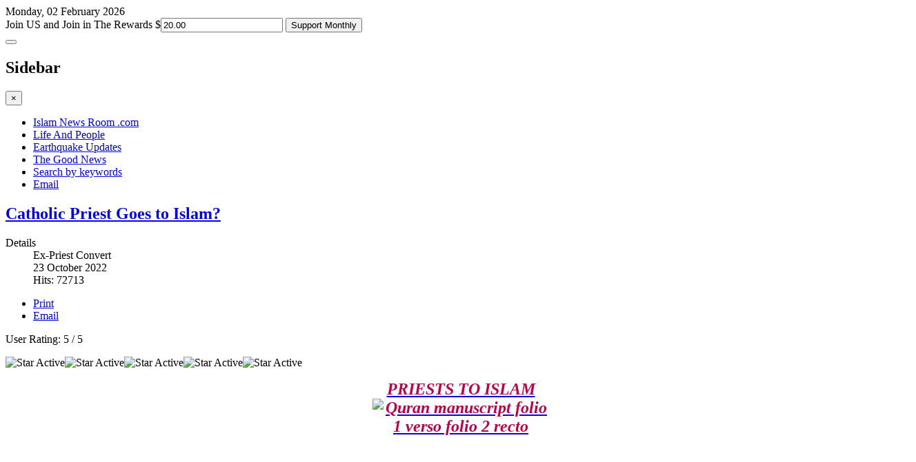

--- FILE ---
content_type: text/html; charset=utf-8
request_url: http://www.islamnewsroom.com/?path=252_370&route=942&start=330
body_size: 18007
content:

<!DOCTYPE html>
<html lang="en-gb" dir="ltr"
	  class='com_content view-featured itemid-17 home j39 mm-hover'>

<head>
	<base href="http://www.islamnewsroom.com/" />
	<meta http-equiv="content-type" content="text/html; charset=utf-8" />
	<meta name="keywords" content="News, Journalism, newsroom, Islam, Muslims, Moslems, Islam, Quran, Koran, Shariah, jihad, guide us tv" />
	<meta name="rights" content="copyright Islam Newsroom @2025" />
	<meta name="robots" content="max-snippet:-1, max-image-preview:large, max-video-preview:-1" />
	<meta name="description" content="Islam Newsroom: News Muslims Need - When We Need It!" />
	<meta name="generator" content="Joomla! - Open Source Content Management - Version 3.9.0" />
	<title>Islam News Room - Islam News Room .com</title>
	<link href="/?s=310&amp;format=feed&amp;type=rss" rel="alternate" type="application/rss+xml" title="RSS 2.0" />
	<link href="/?s=310&amp;format=feed&amp;type=atom" rel="alternate" type="application/atom+xml" title="Atom 1.0" />
	<link href="/templates/jux_news/favicon.ico" rel="shortcut icon" type="image/vnd.microsoft.icon" />
	<link href="/templates/jux_news/local/css/bootstrap.css" rel="stylesheet" type="text/css" />
	<link href="/components/com_jcomments/tpl/default/style.css?v=3002" rel="stylesheet" type="text/css" />
	<link href="/templates/system/css/system.css" rel="stylesheet" type="text/css" />
	<link href="/templates/jux_news/local/css/template.css" rel="stylesheet" type="text/css" />
	<link href="/templates/jux_news/local/css/off-canvas.css" rel="stylesheet" type="text/css" />
	<link href="/templates/jux_news/fonts/font-awesome/css/font-awesome.min.css" rel="stylesheet" type="text/css" />
	<style type="text/css">
.container {width: 1320px !important;} .t3-wrapper, .wrap {min-width: 1320px !important;}
	</style>
	<script src="/media/jui/js/jquery.min.js?666a16dca6a50902e9fd40289330a9bb" type="text/javascript"></script>
	<script src="/media/jui/js/jquery-noconflict.js?666a16dca6a50902e9fd40289330a9bb" type="text/javascript"></script>
	<script src="/media/jui/js/jquery-migrate.min.js?666a16dca6a50902e9fd40289330a9bb" type="text/javascript"></script>
	<script src="/media/system/js/caption.js?666a16dca6a50902e9fd40289330a9bb" type="text/javascript"></script>
	<script src="/plugins/system/t3/base-bs3/bootstrap/js/bootstrap.js?666a16dca6a50902e9fd40289330a9bb" type="text/javascript"></script>
	<script src="/plugins/system/t3/base-bs3/js/jquery.tap.min.js" type="text/javascript"></script>
	<script src="/plugins/system/t3/base-bs3/js/off-canvas.js" type="text/javascript"></script>
	<script src="/plugins/system/t3/base-bs3/js/script.js" type="text/javascript"></script>
	<script src="/plugins/system/t3/base-bs3/js/menu.js" type="text/javascript"></script>
	<script src="/templates/jux_news/js/SmoothScroll.js" type="text/javascript"></script>
	<script type="text/javascript">
jQuery(window).on('load',  function() {
				new JCaption('img.caption');
			});jQuery(function($){ initTooltips(); $("body").on("subform-row-add", initTooltips); function initTooltips (event, container) { container = container || document;$(container).find(".hasTooltip").tooltip({"html": true,"container": "body"});} });
	</script>
	<!-- Start: Google Structured Data -->
            
<script type="application/ld+json">
{
    "@context": "https://schema.org",
    "@type": "WebSite",
    "url": "http://www.islamnewsroom.com/",
    "name": "Islam News Room"
}
</script>
            <!-- End: Google Structured Data -->

	
<!-- META FOR IOS & HANDHELD -->
<meta name="HandheldFriendly" content="true"/>
<meta name="apple-mobile-web-app-capable" content="YES"/>
<!-- //META FOR IOS & HANDHELD -->




<!--Adobe Edge Runtime End-->
<script type="text/javascript" charset="utf-8" src="http://islamnewsroom.com/images/banners/supportbanner/supportbanner_edgePreload.js"></script>

    <style>
        .edgeLoad-Support-422950048 { visibility:hidden; }
    </style>
<!--Adobe Edge Runtime End-->


<!-- Le HTML5 shim and media query for IE8 support -->
<!--[if lt IE 9]>
<script src="//html5shim.googlecode.com/svn/trunk/html5.js"></script>
<script type="text/javascript" src="/plugins/system/t3/base-bs3/js/respond.min.js"></script>
<![endif]-->

<!-- You can add Google Analytics here or use T3 Injection feature -->

<!-- AddThis Button BEGIN -->
<script type="text/javascript">var addthis_config = {"data_track_clickback":true};</script>
<script type="text/javascript" src="http://s7.addthis.com/js/250/addthis_widget.js#pubid=ra-4d66d36163ebabec"></script>
<!-- AddThis Button END -->

<script src="https://use.typekit.net/lor7lwr.js"></script>
        <script>try{Typekit.load({ async: true });}catch(e){}</script>

</head>

<body>

<!-- begin support chat default-content-right-tpl -->
<script data-cfasync="false" type='text/javascript'>/*<![CDATA[*/window.olark||(function(c){var f=window,d=document,l=f.location.protocol=="https:"?"https:":"http:",z=c.name,r="load";var nt=function(){
f[z]=function(){
(a.s=a.s||[]).push(arguments)};var a=f[z]._={
},q=c.methods.length;while(q--){(function(n){f[z][n]=function(){
f[z]("call",n,arguments)}})(c.methods[q])}a.l=c.loader;a.i=nt;a.p={
0:+new Date};a.P=function(u){
a.p[u]=new Date-a.p[0]};function s(){
a.P(r);f[z](r)}f.addEventListener?f.addEventListener(r,s,false):f.attachEvent("on"+r,s);var ld=function(){function p(hd){
hd="head";return["<",hd,"></",hd,"><",i,' onl' + 'oad="var d=',g,";d.getElementsByTagName('head')[0].",j,"(d.",h,"('script')).",k,"='",l,"//",a.l,"'",'"',"></",i,">"].join("")}var i="body",m=d[i];if(!m){
return setTimeout(ld,100)}a.P(1);var j="appendChild",h="createElement",k="src",n=d[h]("div"),v=n[j](d[h](z)),b=d[h]("iframe"),g="document",e="domain",o;n.style.display="none";m.insertBefore(n,m.firstChild).id=z;b.frameBorder="0";b.id=z+"-loader";if(/MSIE[ ]+6/.test(navigator.userAgent)){
b.src="javascript:false"}b.allowTransparency="true";v[j](b);try{
b.contentWindow[g].open()}catch(w){
c[e]=d[e];o="javascript:var d="+g+".open();d.domain='"+d.domain+"';";b[k]=o+"void(0);"}try{
var t=b.contentWindow[g];t.write(p());t.close()}catch(x){
b[k]=o+'d.write("'+p().replace(/"/g,String.fromCharCode(92)+'"')+'");d.close();'}a.P(2)};ld()};nt()})({
loader: "static.olark.com/jsclient/loader0.js",name:"olark",methods:["configure","extend","declare","identify"]});
/* custom configuration goes here (www.olark.com/documentation) */
olark.identify('6931-748-10-8992');/*]]>*/</script><noscript><a href="https://www.olark.com/site/6931-748-10-8992/contact" title="Contact us" target="_blank">Questions? Feedback?</a> powered by <a href="http://www.olark.com?welcome" title="Olark live chat software">Olark live chat software</a></noscript>
<!-- end support chat-->

<div class="t3-wrapper"> <!-- Need this wrapper for off-canvas menu. Remove if you don't use of-canvas -->

  
<!-- HEADER -->
<header id="t3-header" class="container t3-header">
  <div class="row">
	
		


    <!-- LOGO -->
    <div class="logo col-xs-6">
		<div id="date">Monday, 02 February 2026</div>
		<!--<div class="logo-text">-->
			
 <div class="Header-jpeg"> </div>
<!--<small class="site-slogan hidden-phone">News We Need, When we need it</small>-->


				<!--<a href="/" title="Islam News Room">
					<span>Islam News Room</span>
				</a>-->
				
			
		<!--</div>-->



<!-- support banner begin --><div id="Stage" class="Support-422950048">
	
        <div id="Stage_Support-03-a3" class="edgeLoad-Support-422950048 screen1"></div>
        <div id="Stage_Support-03-b2" style="display:none;" class="screen2"></div>
        <div id="Stage_Supportbtn" class="edgeLoad-Support-422950048">
            <div id="Stage_Supportbtn_Rectangle"></div>
        </div>
        <div id="Stage_onetimelink" class="edgeLoad-Support-422950048">
            <div id="Stage_onetimelink_Rectangle2"></div>
        </div>
        <div id="Stage_monthlylink" class="edgeLoad-Support-422950048">
            <div id="Stage_monthlylink_Rectangle3"></div>
        </div>
    </div><!-- support banner end -->

<div class="DisplayAdBoxStyle"> 
        <script type="text/javascript" src="http://donatetoislam.com/wp-content/plugins/globe-gateway-e4/js/calendar/tcal.js"></script>
    <form method="POST" action="http://donatetoislam.com/wp-content/plugins/globe-gateway-e4/confirm.php">
    <input name="recurring" id="recurring" value="TRUE" type="hidden">   
        <label class="headerTextLabel">Join US and Join in The Rewards</label>
        <label class="currencylabel">$</label><input id="InputBoxStyle" type="text" name="x_recurring_billing_amount" value="20.00">
        
        <input id="supportbutton" type="submit" value="Support Monthly">
        </form>
    </div>

    </div>
    <!-- //LOGO -->



 

    
  </div>
</header>
<!-- //HEADER -->


  
<!-- MAIN NAVIGATION -->
<nav id="t3-mainnav" class="wrap t3-mainnav navbar-collapse-fixed-top">
  <div class="container">

      <!-- Brand and toggle get grouped for better mobile display -->
      <div class="navbar">
        <div class="navbar-inner">
          
                      
<button class="btn btn-primary off-canvas-toggle hidden-lg hidden-sm hidden-md " type="button" data-pos="left" data-nav="#t3-off-canvas" data-effect="off-canvas-effect-4">
  <i class="fa fa-bars"></i>
</button>

<!-- OFF-CANVAS SIDEBAR -->
<div id="t3-off-canvas" class="t3-off-canvas ">

  <div class="t3-off-canvas-header">
    <h2 class="t3-off-canvas-header-title">Sidebar</h2>
    <button type="button" class="close" data-dismiss="modal" aria-hidden="true">&times;</button>
  </div>

  <div class="t3-off-canvas-body">
    
  </div>

</div>
<!-- //OFF-CANVAS SIDEBAR -->

                  </div>
        
        <div class="t3-navbar navbar-collapse collapse">
          		<ul class="nav navbar-nav">
			<li class="item-17 current active">				<a href="/" >Islam News Room .com</a>
				</li><li class="item-49">				<a href="http://www.islamnewsroom.com/life-and-people.html" >Life And People</a>
				</li><li class="item-63">				<a href="/earthquake-updates.html" target="_blank" >Earthquake Updates</a>
				</li><li class="item-326">				<a href="/the-good-news.html" >The Good News</a>
				</li><li class="item-54">				<a href="/search-mainmenu-54.html" >Search by keywords</a>
				</li><li class="item-27">				<a href="/highlights-from-e-mails-mainmenu-27.html" >Email</a>
				</li>		</ul>
	
        </div>
      </div>


      
  </div>
</nav>
<!-- //MAIN NAVIGATION -->

  


  
<div id="t3-mainbody" class="container t3-mainbody onsidebar2">
	<div class="row">

		<!-- MAIN CONTENT -->
		<div id="t3-content" class="t3-content col-xs-8">
			<div class="main-content">
				<div id="system-message-container">
	</div>

			  
								
					


			
				<div class="blog-featured" itemscope itemtype="http://schema.org/Blog">

	
		
		<div class="items-row cols-4 row-0 row">
					<div class="item column-1 col-sm-3">
			
  
	<!-- Article -->
	<article>

					
<header class="article-header clearfix">
	<h2 class="article-title" itemprop="headline">
					<a href="/news-we-need/2383-why-priests-go-to-islam-try-to-explain.html" itemprop="url" title="Catholic Priest Goes to Islam?">
				Catholic Priest Goes to Islam?</a>
			</h2>

			</header>
		
    <!-- Aside -->
        <aside class="article-aside clearfix">
            	<dl class="article-info  muted">

		
			<dt class="article-info-term">
													Details							</dt>

							
<dd class="createdby hasTooltip" itemprop="author" title="Written by ">
	<i class="fa fa-user"></i>
			<span itemprop="name">Ex-Priest Convert</span>
	  <span style="display: none;" itemprop="publisher" itemscope itemtype="https://schema.org/Organization">
  <span itemprop="logo" itemscope itemtype="https://schema.org/ImageObject">
    <img src="http://www.islamnewsroom.com//templates/jux_news/images/logo.png" alt="logo" itemprop="url" />
    <meta itemprop="width" content="auto" />
    <meta itemprop="height" content="auto" />
  </span>
  <meta itemprop="name" content="Ex-Priest Convert"/>
  </span>
</dd>
			
			
			
										<dd class="published hasTooltip" title="Published: ">
				<i class="fa fa-calendar"></i>
				<time datetime="2022-10-23T07:02:00-04:00" itemprop="datePublished">
					23 October 2022          <meta  itemprop="datePublished" content="2022-10-23T07:02:00-04:00" />
          <meta  itemprop="dateModified" content="2022-10-23T07:02:00-04:00" />
				</time>
			</dd>
					
					
			
										<dd class="hits">
					<i class="fa fa-eye"></i>
					<meta itemprop="interactionCount" content="UserPageVisits:72713" />
					Hits: 72713			</dd>						</dl>
            
            

			<div class="btn-group pull-right">
			<a class="btn dropdown-toggle" data-toggle="dropdown" href="#"> <span class="fa fa-cog"></span> <span class="caret"></span> </a>
						<ul class="dropdown-menu">
									<li class="print-icon"> <a href="/news-we-need/2383-why-priests-go-to-islam-try-to-explain.html?tmpl=component&amp;print=1&amp;layout=default&amp;page=" title="Print" onclick="window.open(this.href,'win2','status=no,toolbar=no,scrollbars=yes,titlebar=no,menubar=no,resizable=yes,width=640,height=480,directories=no,location=no'); return false;" rel="nofollow">Print</a> </li>
													<li class="email-icon"> <a href="/component/mailto/?tmpl=component&amp;template=jux_news&amp;link=5b3080456e6d2548da25e35071272a61f42712ef" title="Email" onclick="window.open(this.href,'win2','width=400,height=350,menubar=yes,resizable=yes'); return false;">Email</a> </li>
											</ul>
		</div>
	
          </aside>  
        <!-- //Aside -->

		<section class="article-intro clearfix">

			
			<div class="content_rating" itemprop="aggregateRating" itemscope itemtype="https://schema.org/AggregateRating">
	<p class="unseen element-invisible">
		User Rating:&#160;<span itemprop="ratingValue">5</span>&#160;/&#160;<span itemprop="bestRating">5</span>		<meta itemprop="ratingCount" content="13" />
		<meta itemprop="worstRating" content="1" />
	</p>
</div>
<img src="/media/system/images/rating_star.png" alt="Star Active" /><img src="/media/system/images/rating_star.png" alt="Star Active" /><img src="/media/system/images/rating_star.png" alt="Star Active" /><img src="/media/system/images/rating_star.png" alt="Star Active" /><img src="/media/system/images/rating_star.png" alt="Star Active" />
			
			<p style="text-align: center;"><a href="/news-we-need/2383"><strong><em><span style="font-family: tahoma, arial, helvetica, sans-serif; font-size: 14pt; color: #000000;"></span></em></strong><span style="color: #bd0047;"><em><strong><span style="font-family: times new roman,times; font-size: 14pt;"><span style="font-size: 18pt;"><strong><em>PRIESTS TO ISLAM</em></strong><br /><img src="/images/QURAN/old_Qurans/Quran_manuscript_folio_1_verso_folio_2_recto.png" alt="Quran manuscript folio 1 verso folio 2 recto" width="256" height="192" style="display: block; margin-left: auto; margin-right: auto; border: 0px solid #000000;" /></span></span></strong></em></span></a></p>
<p style="text-align: center;"><a href="/news-we-need/2383"><em><span style="color: #bd0047;"><strong><span style="font-family: times new roman,times; font-size: 14pt;"><span style="color: #000000; font-size: 18pt;">What's the Attraction?</span></span></strong></span></em></a></p>
<div class="jcomments-links"><a class="readmore-link" href="/news-we-need/2383-why-priests-go-to-islam-try-to-explain.html" title="Catholic Priest Goes to Islam?">Read more: Catholic Priest Goes to Islam?</a> <a class="comments-link" href="/news-we-need/2383-why-priests-go-to-islam-try-to-explain.html#comments" title="2 comments">2 comments</a> </div>
		</section>

    <!-- footer -->
        <!-- //footer -->

              
			</article>
	<!-- //Article -->

  			</div>
			
			
	
					<div class="item column-2 col-sm-3">
			
  
	<!-- Article -->
	<article>

					
<header class="article-header clearfix">
	<h2 class="article-title" itemprop="headline">
					<a href="/news-we-need/2665-yusuf-estes-falls-for-guide-us-tv.html" itemprop="url" title="Yusuf Estes 'Falls' for Guide US TV">
				Yusuf Estes 'Falls' for Guide US TV</a>
			</h2>

			</header>
		
    <!-- Aside -->
        <aside class="article-aside clearfix">
            	<dl class="article-info  muted">

		
			<dt class="article-info-term">
													Details							</dt>

							
<dd class="createdby hasTooltip" itemprop="author" title="Written by ">
	<i class="fa fa-user"></i>
			<span itemprop="name">Yusuf Estes</span>
	  <span style="display: none;" itemprop="publisher" itemscope itemtype="https://schema.org/Organization">
  <span itemprop="logo" itemscope itemtype="https://schema.org/ImageObject">
    <img src="http://www.islamnewsroom.com//templates/jux_news/images/logo.png" alt="logo" itemprop="url" />
    <meta itemprop="width" content="auto" />
    <meta itemprop="height" content="auto" />
  </span>
  <meta itemprop="name" content="Yusuf Estes"/>
  </span>
</dd>
			
			
			
										<dd class="published hasTooltip" title="Published: ">
				<i class="fa fa-calendar"></i>
				<time datetime="2022-07-02T15:56:04-04:00" itemprop="datePublished">
					02 July 2022          <meta  itemprop="datePublished" content="2022-07-02T15:56:04-04:00" />
          <meta  itemprop="dateModified" content="2022-07-02T15:56:04-04:00" />
				</time>
			</dd>
					
					
			
										<dd class="hits">
					<i class="fa fa-eye"></i>
					<meta itemprop="interactionCount" content="UserPageVisits:35441" />
					Hits: 35441			</dd>						</dl>
            
            

			<div class="btn-group pull-right">
			<a class="btn dropdown-toggle" data-toggle="dropdown" href="#"> <span class="fa fa-cog"></span> <span class="caret"></span> </a>
						<ul class="dropdown-menu">
									<li class="print-icon"> <a href="/news-we-need/2665-yusuf-estes-falls-for-guide-us-tv.html?tmpl=component&amp;print=1&amp;layout=default&amp;page=" title="Print" onclick="window.open(this.href,'win2','status=no,toolbar=no,scrollbars=yes,titlebar=no,menubar=no,resizable=yes,width=640,height=480,directories=no,location=no'); return false;" rel="nofollow">Print</a> </li>
													<li class="email-icon"> <a href="/component/mailto/?tmpl=component&amp;template=jux_news&amp;link=251ade27e28de25fa4e086daaa84ba6c61f9be10" title="Email" onclick="window.open(this.href,'win2','width=400,height=350,menubar=yes,resizable=yes'); return false;">Email</a> </li>
											</ul>
		</div>
	
          </aside>  
        <!-- //Aside -->

		<section class="article-intro clearfix">

			
			<div class="content_rating" itemprop="aggregateRating" itemscope itemtype="https://schema.org/AggregateRating">
	<p class="unseen element-invisible">
		User Rating:&#160;<span itemprop="ratingValue">5</span>&#160;/&#160;<span itemprop="bestRating">5</span>		<meta itemprop="ratingCount" content="2" />
		<meta itemprop="worstRating" content="1" />
	</p>
</div>
<img src="/media/system/images/rating_star.png" alt="Star Active" /><img src="/media/system/images/rating_star.png" alt="Star Active" /><img src="/media/system/images/rating_star.png" alt="Star Active" /><img src="/media/system/images/rating_star.png" alt="Star Active" /><img src="/media/system/images/rating_star.png" alt="Star Active" />
			
			<p style="text-align: center;"><a href="http://www.islamnewsroom.com/news-we-need/2665/#story"><span style="background-color: #ffffff; color: #800080; font-size: 14pt; font-family: arial black,avant garde;">"YUSUF ESTES FALLS"</span><span style="font-size: 14pt; font-family: book antiqua,palatino; color: #800080;"><img src="/images/YUSUF_ESTES_FALLS_01.png" alt="YUSUF ESTES FALLS 01" width="251" height="198" style="margin: 0px auto; border: 0px solid #000000; vertical-align: middle; display: block;" /></span><strong><em><span style="color: #800080; font-family: 'book antiqua', palatino;">NO MORE ANTENNAS ~ "WHY"?</span></em></strong></a></p>
<div class="jcomments-links"><a class="readmore-link" href="/news-we-need/2665-yusuf-estes-falls-for-guide-us-tv.html" title="Yusuf Estes 'Falls' for Guide US TV">Read more: Yusuf Estes 'Falls' for Guide US TV</a> <a class="comments-link" href="/news-we-need/2665-yusuf-estes-falls-for-guide-us-tv.html#addcomments" title="Add new comment">Add new comment</a> </div>
		</section>

    <!-- footer -->
        <!-- //footer -->

              
			</article>
	<!-- //Article -->

  			</div>
			
			
	
					<div class="item column-3 col-sm-3">
			
  
	<!-- Article -->
	<article>

					
<header class="article-header clearfix">
	<h2 class="article-title" itemprop="headline">
					<a href="/news-we-need/2635-2-000-in-prizes-for-kids-recite-quran.html" itemprop="url" title="Extra Contest! Extra Prizes!">
				Extra Contest! Extra Prizes!</a>
			</h2>

			</header>
		
    <!-- Aside -->
        <aside class="article-aside clearfix">
            	<dl class="article-info  muted">

		
			<dt class="article-info-term">
													Details							</dt>

							
<dd class="createdby hasTooltip" itemprop="author" title="Written by ">
	<i class="fa fa-user"></i>
			<span itemprop="name">Yusuf Estes</span>
	  <span style="display: none;" itemprop="publisher" itemscope itemtype="https://schema.org/Organization">
  <span itemprop="logo" itemscope itemtype="https://schema.org/ImageObject">
    <img src="http://www.islamnewsroom.com//templates/jux_news/images/logo.png" alt="logo" itemprop="url" />
    <meta itemprop="width" content="auto" />
    <meta itemprop="height" content="auto" />
  </span>
  <meta itemprop="name" content="Yusuf Estes"/>
  </span>
</dd>
			
			
			
										<dd class="published hasTooltip" title="Published: ">
				<i class="fa fa-calendar"></i>
				<time datetime="2022-06-21T01:34:58-04:00" itemprop="datePublished">
					21 June 2022          <meta  itemprop="datePublished" content="2022-06-21T01:34:58-04:00" />
          <meta  itemprop="dateModified" content="2022-06-21T01:34:58-04:00" />
				</time>
			</dd>
					
					
			
										<dd class="hits">
					<i class="fa fa-eye"></i>
					<meta itemprop="interactionCount" content="UserPageVisits:36445" />
					Hits: 36445			</dd>						</dl>
            
            

			<div class="btn-group pull-right">
			<a class="btn dropdown-toggle" data-toggle="dropdown" href="#"> <span class="fa fa-cog"></span> <span class="caret"></span> </a>
						<ul class="dropdown-menu">
									<li class="print-icon"> <a href="/news-we-need/2635-2-000-in-prizes-for-kids-recite-quran.html?tmpl=component&amp;print=1&amp;layout=default&amp;page=" title="Print" onclick="window.open(this.href,'win2','status=no,toolbar=no,scrollbars=yes,titlebar=no,menubar=no,resizable=yes,width=640,height=480,directories=no,location=no'); return false;" rel="nofollow">Print</a> </li>
													<li class="email-icon"> <a href="/component/mailto/?tmpl=component&amp;template=jux_news&amp;link=6775fe3fe62f744b30c4e74dc47c2f620cdaa54c" title="Email" onclick="window.open(this.href,'win2','width=400,height=350,menubar=yes,resizable=yes'); return false;">Email</a> </li>
											</ul>
		</div>
	
          </aside>  
        <!-- //Aside -->

		<section class="article-intro clearfix">

			
			<div class="content_rating" itemprop="aggregateRating" itemscope itemtype="https://schema.org/AggregateRating">
	<p class="unseen element-invisible">
		User Rating:&#160;<span itemprop="ratingValue">5</span>&#160;/&#160;<span itemprop="bestRating">5</span>		<meta itemprop="ratingCount" content="9" />
		<meta itemprop="worstRating" content="1" />
	</p>
</div>
<img src="/media/system/images/rating_star.png" alt="Star Active" /><img src="/media/system/images/rating_star.png" alt="Star Active" /><img src="/media/system/images/rating_star.png" alt="Star Active" /><img src="/media/system/images/rating_star.png" alt="Star Active" /><img src="/media/system/images/rating_star.png" alt="Star Active" />
			
			<p style="text-align: center;"><span style="font-family: 'arial black', 'avant garde'; color: #0000ff; font-size: 24pt;"><strong><em>Recite On TV</em></strong></span></p>
<p style="text-align: center;"><span style="font-size: 18pt; color: #ff0000;"><em>Ages</em></span><strong><span style="font-size: 18pt; color: #ff0000;"><em>&nbsp;3-7</em></span></strong><span style="font-size: 18pt; color: #ff0000;"><em>,</em></span><strong><span style="font-size: 18pt; color: #ff0000;"><em> 8-12</em></span></strong><span style="font-size: 18pt; color: #ff0000;"><em>,</em></span><strong><span style="font-size: 18pt; color: #ff0000;"><em> 13-17</em></span></strong></p>
<p style="text-align: center;"><img src="/images/Recite_on_TV/extra_contest_2.jpg" alt="extra contest 2" width="267" height="336" style="display: block; margin: 0px auto; border: 1px solid #234bc7;" /></p>
<div class="jcomments-links"><a class="readmore-link" href="/news-we-need/2635-2-000-in-prizes-for-kids-recite-quran.html" title="Extra Contest! Extra Prizes!">Read more: Extra Contest! Extra Prizes!</a> <a class="comments-link" href="/news-we-need/2635-2-000-in-prizes-for-kids-recite-quran.html#addcomments" title="Add new comment">Add new comment</a> </div>
		</section>

    <!-- footer -->
        <!-- //footer -->

              
			</article>
	<!-- //Article -->

  			</div>
			
			
	
					<div class="item column-4 col-sm-3">
			
  
	<!-- Article -->
	<article>

					
<header class="article-header clearfix">
	<h2 class="article-title" itemprop="headline">
					<a href="/news-we-need/2643-jesus-myth-or-miracle.html" itemprop="url" title="Jesus: Myth or Miracle">
				Jesus: Myth or Miracle</a>
			</h2>

			</header>
		
    <!-- Aside -->
        <aside class="article-aside clearfix">
            	<dl class="article-info  muted">

		
			<dt class="article-info-term">
													Details							</dt>

							
<dd class="createdby hasTooltip" itemprop="author" title="Written by ">
	<i class="fa fa-user"></i>
			<span itemprop="name">Yusuf Estes</span>
	  <span style="display: none;" itemprop="publisher" itemscope itemtype="https://schema.org/Organization">
  <span itemprop="logo" itemscope itemtype="https://schema.org/ImageObject">
    <img src="http://www.islamnewsroom.com//templates/jux_news/images/logo.png" alt="logo" itemprop="url" />
    <meta itemprop="width" content="auto" />
    <meta itemprop="height" content="auto" />
  </span>
  <meta itemprop="name" content="Yusuf Estes"/>
  </span>
</dd>
			
			
			
										<dd class="published hasTooltip" title="Published: ">
				<i class="fa fa-calendar"></i>
				<time datetime="2020-12-24T22:43:48-05:00" itemprop="datePublished">
					24 December 2020          <meta  itemprop="datePublished" content="2020-12-24T22:43:48-05:00" />
          <meta  itemprop="dateModified" content="2020-12-24T22:43:48-05:00" />
				</time>
			</dd>
					
					
			
										<dd class="hits">
					<i class="fa fa-eye"></i>
					<meta itemprop="interactionCount" content="UserPageVisits:41573" />
					Hits: 41573			</dd>						</dl>
            
            

			<div class="btn-group pull-right">
			<a class="btn dropdown-toggle" data-toggle="dropdown" href="#"> <span class="fa fa-cog"></span> <span class="caret"></span> </a>
						<ul class="dropdown-menu">
									<li class="print-icon"> <a href="/news-we-need/2643-jesus-myth-or-miracle.html?tmpl=component&amp;print=1&amp;layout=default&amp;page=" title="Print" onclick="window.open(this.href,'win2','status=no,toolbar=no,scrollbars=yes,titlebar=no,menubar=no,resizable=yes,width=640,height=480,directories=no,location=no'); return false;" rel="nofollow">Print</a> </li>
													<li class="email-icon"> <a href="/component/mailto/?tmpl=component&amp;template=jux_news&amp;link=f6f85851b71143d8748245de2c0be1137532804d" title="Email" onclick="window.open(this.href,'win2','width=400,height=350,menubar=yes,resizable=yes'); return false;">Email</a> </li>
											</ul>
		</div>
	
          </aside>  
        <!-- //Aside -->

		<section class="article-intro clearfix">

			
			<div class="content_rating" itemprop="aggregateRating" itemscope itemtype="https://schema.org/AggregateRating">
	<p class="unseen element-invisible">
		User Rating:&#160;<span itemprop="ratingValue">5</span>&#160;/&#160;<span itemprop="bestRating">5</span>		<meta itemprop="ratingCount" content="3" />
		<meta itemprop="worstRating" content="1" />
	</p>
</div>
<img src="/media/system/images/rating_star.png" alt="Star Active" /><img src="/media/system/images/rating_star.png" alt="Star Active" /><img src="/media/system/images/rating_star.png" alt="Star Active" /><img src="/media/system/images/rating_star.png" alt="Star Active" /><img src="/media/system/images/rating_star.png" alt="Star Active" />
			
			<p><img src="/images/Jesus/birth_of_Christ.png" alt="birth of Christ" width="260" height="321" style="display: block; margin: 0px auto; border: 0px solid #000000;" /></p>
<div class="">
<div id=":2dm" class="ii gt" style="font-size: 0.875rem; direction: ltr; margin: 8px 0px 0px; padding: 0px; position: relative;">
<div id=":2dl" class="a3s aiL " style="overflow: hidden; font-size: small; line-height: 1.5; font-family: Arial, Helvetica, sans-serif;">
<div dir="ltr">
<div dir="ltr" data-smartmail="gmail_signature">
<div dir="ltr">
<div dir="ltr">
<div dir="ltr">
<div dir="ltr">
<div dir="ltr">
<div dir="ltr">
<div dir="ltr">
<div dir="ltr">
<div>
<div style="text-align: center;">
<div style="text-align: start;">
<div dir="ltr">
<div dir="ltr">
<div dir="ltr">
<div dir="ltr">
<div style="text-align: center;">
<div style="text-align: start;">
<div dir="ltr">
<div dir="ltr">
<div dir="ltr">
<div dir="ltr">
<div style="text-align: center;">
<div style="text-align: start;">
<div dir="ltr">
<div dir="ltr">
<div dir="ltr">
<div dir="ltr">
<div style="color: #444444; font-family: verdana, sans-serif;"><div class="jcomments-links"><a class="readmore-link" href="/news-we-need/2643-jesus-myth-or-miracle.html" title="Jesus: Myth or Miracle">Read more: Jesus: Myth or Miracle</a> <a class="comments-link" href="/news-we-need/2643-jesus-myth-or-miracle.html#addcomments" title="Add new comment">Add new comment</a> </div>
		</section>

    <!-- footer -->
        <!-- //footer -->

              
			</article>
	<!-- //Article -->

  			</div>
			
			
		</div>
		
	
		
		<div class="items-row cols-4 row-1 row">
					<div class="item column-1 col-sm-3">
			
  
	<!-- Article -->
	<article>

					
<header class="article-header clearfix">
	<h2 class="article-title" itemprop="headline">
					<a href="/news-we-need/2663-recite-on-tv-is-back.html" itemprop="url" title="RECITE ON TV Is Back!">
				RECITE ON TV Is Back!</a>
			</h2>

			</header>
		
    <!-- Aside -->
        <aside class="article-aside clearfix">
            	<dl class="article-info  muted">

		
			<dt class="article-info-term">
													Details							</dt>

							
<dd class="createdby hasTooltip" itemprop="author" title="Written by ">
	<i class="fa fa-user"></i>
			<span itemprop="name">Yusuf Estes</span>
	  <span style="display: none;" itemprop="publisher" itemscope itemtype="https://schema.org/Organization">
  <span itemprop="logo" itemscope itemtype="https://schema.org/ImageObject">
    <img src="http://www.islamnewsroom.com//templates/jux_news/images/logo.png" alt="logo" itemprop="url" />
    <meta itemprop="width" content="auto" />
    <meta itemprop="height" content="auto" />
  </span>
  <meta itemprop="name" content="Yusuf Estes"/>
  </span>
</dd>
			
			
			
										<dd class="published hasTooltip" title="Published: ">
				<i class="fa fa-calendar"></i>
				<time datetime="2022-06-06T06:09:24-04:00" itemprop="datePublished">
					06 June 2022          <meta  itemprop="datePublished" content="2022-06-06T06:09:24-04:00" />
          <meta  itemprop="dateModified" content="2022-06-06T06:09:24-04:00" />
				</time>
			</dd>
					
					
			
										<dd class="hits">
					<i class="fa fa-eye"></i>
					<meta itemprop="interactionCount" content="UserPageVisits:25927" />
					Hits: 25927			</dd>						</dl>
            
            

			<div class="btn-group pull-right">
			<a class="btn dropdown-toggle" data-toggle="dropdown" href="#"> <span class="fa fa-cog"></span> <span class="caret"></span> </a>
						<ul class="dropdown-menu">
									<li class="print-icon"> <a href="/news-we-need/2663-recite-on-tv-is-back.html?tmpl=component&amp;print=1&amp;layout=default&amp;page=" title="Print" onclick="window.open(this.href,'win2','status=no,toolbar=no,scrollbars=yes,titlebar=no,menubar=no,resizable=yes,width=640,height=480,directories=no,location=no'); return false;" rel="nofollow">Print</a> </li>
													<li class="email-icon"> <a href="/component/mailto/?tmpl=component&amp;template=jux_news&amp;link=c86ca03e77247cfb3fb167498cece26f2795e0d1" title="Email" onclick="window.open(this.href,'win2','width=400,height=350,menubar=yes,resizable=yes'); return false;">Email</a> </li>
											</ul>
		</div>
	
          </aside>  
        <!-- //Aside -->

		<section class="article-intro clearfix">

			
			<div class="content_rating" itemprop="aggregateRating" itemscope itemtype="https://schema.org/AggregateRating">
	<p class="unseen element-invisible">
		User Rating:&#160;<span itemprop="ratingValue">5</span>&#160;/&#160;<span itemprop="bestRating">5</span>		<meta itemprop="ratingCount" content="1" />
		<meta itemprop="worstRating" content="1" />
	</p>
</div>
<img src="/media/system/images/rating_star.png" alt="Star Active" /><img src="/media/system/images/rating_star.png" alt="Star Active" /><img src="/media/system/images/rating_star.png" alt="Star Active" /><img src="/media/system/images/rating_star.png" alt="Star Active" /><img src="/media/system/images/rating_star.png" alt="Star Active" />
			
			<div style="color: #000000; font-family: Times; font-size: medium; margin-top: 0px; margin-right: auto; margin-bottom: 0px; max-width: 600px;"><a href="/news-we-need/2663-recite-on-tv-is-back"><img src="/images/Recite_on_TV/ReciteOnTV_is_BACK_image_1.jpg" alt="ReciteOnTV is BACK image 1" width="260" height="235" style="display: block; margin: 0px auto; border: 0px solid #ffffff;" /></a></div>
<div class="jcomments-links"><a class="readmore-link" href="/news-we-need/2663-recite-on-tv-is-back.html" title="RECITE ON TV Is Back!">Read more: RECITE ON TV Is Back!</a> <a class="comments-link" href="/news-we-need/2663-recite-on-tv-is-back.html#addcomments" title="Add new comment">Add new comment</a> </div>
		</section>

    <!-- footer -->
        <!-- //footer -->

              
			</article>
	<!-- //Article -->

  			</div>
			
			
	
					<div class="item column-2 col-sm-3">
			
  
	<!-- Article -->
	<article>

					
<header class="article-header clearfix">
	<h2 class="article-title" itemprop="headline">
					<a href="/news-we-need/2662-king-of-uae-dies-at-73.html" itemprop="url" title="King of UAE Dies at 73">
				King of UAE Dies at 73</a>
			</h2>

			</header>
		
    <!-- Aside -->
        <aside class="article-aside clearfix">
            	<dl class="article-info  muted">

		
			<dt class="article-info-term">
													Details							</dt>

							
<dd class="createdby hasTooltip" itemprop="author" title="Written by ">
	<i class="fa fa-user"></i>
			<span itemprop="name">Yusuf Estes</span>
	  <span style="display: none;" itemprop="publisher" itemscope itemtype="https://schema.org/Organization">
  <span itemprop="logo" itemscope itemtype="https://schema.org/ImageObject">
    <img src="http://www.islamnewsroom.com//templates/jux_news/images/logo.png" alt="logo" itemprop="url" />
    <meta itemprop="width" content="auto" />
    <meta itemprop="height" content="auto" />
  </span>
  <meta itemprop="name" content="Yusuf Estes"/>
  </span>
</dd>
			
			
			
										<dd class="published hasTooltip" title="Published: ">
				<i class="fa fa-calendar"></i>
				<time datetime="2022-05-13T08:13:09-04:00" itemprop="datePublished">
					13 May 2022          <meta  itemprop="datePublished" content="2022-05-13T08:13:09-04:00" />
          <meta  itemprop="dateModified" content="2022-05-13T08:13:09-04:00" />
				</time>
			</dd>
					
					
			
										<dd class="hits">
					<i class="fa fa-eye"></i>
					<meta itemprop="interactionCount" content="UserPageVisits:28983" />
					Hits: 28983			</dd>						</dl>
            
            

			<div class="btn-group pull-right">
			<a class="btn dropdown-toggle" data-toggle="dropdown" href="#"> <span class="fa fa-cog"></span> <span class="caret"></span> </a>
						<ul class="dropdown-menu">
									<li class="print-icon"> <a href="/news-we-need/2662-king-of-uae-dies-at-73.html?tmpl=component&amp;print=1&amp;layout=default&amp;page=" title="Print" onclick="window.open(this.href,'win2','status=no,toolbar=no,scrollbars=yes,titlebar=no,menubar=no,resizable=yes,width=640,height=480,directories=no,location=no'); return false;" rel="nofollow">Print</a> </li>
													<li class="email-icon"> <a href="/component/mailto/?tmpl=component&amp;template=jux_news&amp;link=6637d8fa3e8c975d16b1e4169f8f8a746b0434a7" title="Email" onclick="window.open(this.href,'win2','width=400,height=350,menubar=yes,resizable=yes'); return false;">Email</a> </li>
											</ul>
		</div>
	
          </aside>  
        <!-- //Aside -->

		<section class="article-intro clearfix">

			
			<div class="content_rating" itemprop="aggregateRating" itemscope itemtype="https://schema.org/AggregateRating">
	<p class="unseen element-invisible">
		User Rating:&#160;<span itemprop="ratingValue">5</span>&#160;/&#160;<span itemprop="bestRating">5</span>		<meta itemprop="ratingCount" content="1" />
		<meta itemprop="worstRating" content="1" />
	</p>
</div>
<img src="/media/system/images/rating_star.png" alt="Star Active" /><img src="/media/system/images/rating_star.png" alt="Star Active" /><img src="/media/system/images/rating_star.png" alt="Star Active" /><img src="/media/system/images/rating_star.png" alt="Star Active" /><img src="/media/system/images/rating_star.png" alt="Star Active" />
			
			<p style="text-align: center;"><span style="font-size: 10pt;"><strong>UAE "Shut Down 3 Days - All Country"</strong><img src="/images/LEADERS/UAE_King_dead_at_73_sm.png" alt="UAE King dead at 73 sm" width="260" height="176" style="display: block; margin: 0px auto; border: 1px solid #000000;" /><a href="https://www.islamnewsroom.com/news-we-need/2662-king-of-uae-dies-at-73">Khalifa bin Zayed Al Nahyan Dies at 73<br /></a></span><span style="font-size: 10pt;"><a href="https://www.islamnewsroom.com/news-we-need/2662-king-of-uae-dies-at-73"><span style="color: #430a1f; font-family: Times; text-indent: 36.4px;">40 Days Official Mourning - 3 Days Closure</span></a></span></p>
<div class="jcomments-links"><a class="readmore-link" href="/news-we-need/2662-king-of-uae-dies-at-73.html" title="King of UAE Dies at 73">Read more: King of UAE Dies at 73</a> <a class="comments-link" href="/news-we-need/2662-king-of-uae-dies-at-73.html#addcomments" title="Add new comment">Add new comment</a> </div>
		</section>

    <!-- footer -->
        <!-- //footer -->

              
			</article>
	<!-- //Article -->

  			</div>
			
			
	
					<div class="item column-3 col-sm-3">
			
  
	<!-- Article -->
	<article>

					
<header class="article-header clearfix">
	<h2 class="article-title" itemprop="headline">
					<a href="/news-we-need/2660-russia-to-invade-ukraine-soon.html" itemprop="url" title="Russia to Invade Ukraine &quot;Soon&quot;?">
				Russia to Invade Ukraine &quot;Soon&quot;?</a>
			</h2>

			</header>
		
    <!-- Aside -->
        <aside class="article-aside clearfix">
            	<dl class="article-info  muted">

		
			<dt class="article-info-term">
													Details							</dt>

							
<dd class="createdby hasTooltip" itemprop="author" title="Written by ">
	<i class="fa fa-user"></i>
			<span itemprop="name">Yusuf Estes</span>
	  <span style="display: none;" itemprop="publisher" itemscope itemtype="https://schema.org/Organization">
  <span itemprop="logo" itemscope itemtype="https://schema.org/ImageObject">
    <img src="http://www.islamnewsroom.com//templates/jux_news/images/logo.png" alt="logo" itemprop="url" />
    <meta itemprop="width" content="auto" />
    <meta itemprop="height" content="auto" />
  </span>
  <meta itemprop="name" content="Yusuf Estes"/>
  </span>
</dd>
			
			
			
										<dd class="published hasTooltip" title="Published: ">
				<i class="fa fa-calendar"></i>
				<time datetime="2022-02-19T16:02:03-05:00" itemprop="datePublished">
					19 February 2022          <meta  itemprop="datePublished" content="2022-02-19T16:02:03-05:00" />
          <meta  itemprop="dateModified" content="2022-02-19T16:02:03-05:00" />
				</time>
			</dd>
					
					
			
										<dd class="hits">
					<i class="fa fa-eye"></i>
					<meta itemprop="interactionCount" content="UserPageVisits:36491" />
					Hits: 36491			</dd>						</dl>
            
            

			<div class="btn-group pull-right">
			<a class="btn dropdown-toggle" data-toggle="dropdown" href="#"> <span class="fa fa-cog"></span> <span class="caret"></span> </a>
						<ul class="dropdown-menu">
									<li class="print-icon"> <a href="/news-we-need/2660-russia-to-invade-ukraine-soon.html?tmpl=component&amp;print=1&amp;layout=default&amp;page=" title="Print" onclick="window.open(this.href,'win2','status=no,toolbar=no,scrollbars=yes,titlebar=no,menubar=no,resizable=yes,width=640,height=480,directories=no,location=no'); return false;" rel="nofollow">Print</a> </li>
													<li class="email-icon"> <a href="/component/mailto/?tmpl=component&amp;template=jux_news&amp;link=0aca65da8f7bb29825607564396f5354c9ac33d1" title="Email" onclick="window.open(this.href,'win2','width=400,height=350,menubar=yes,resizable=yes'); return false;">Email</a> </li>
											</ul>
		</div>
	
          </aside>  
        <!-- //Aside -->

		<section class="article-intro clearfix">

			
			<div class="content_rating" itemprop="aggregateRating" itemscope itemtype="https://schema.org/AggregateRating">
	<p class="unseen element-invisible">
		User Rating:&#160;<span itemprop="ratingValue">5</span>&#160;/&#160;<span itemprop="bestRating">5</span>		<meta itemprop="ratingCount" content="4" />
		<meta itemprop="worstRating" content="1" />
	</p>
</div>
<img src="/media/system/images/rating_star.png" alt="Star Active" /><img src="/media/system/images/rating_star.png" alt="Star Active" /><img src="/media/system/images/rating_star.png" alt="Star Active" /><img src="/media/system/images/rating_star.png" alt="Star Active" /><img src="/media/system/images/rating_star.png" alt="Star Active" />
			
			<p style="text-align: center;"><a href="/news-we-need/2660"><em><span style="font-size: 14pt; font-family: 'arial black', 'avant garde';">"Invasion in Few Days"?</span></em></a><br /><a href="/news-we-need/2660"><img src="/images/politicians/Biden/Biden_on_Ukrain_Invasion_2.png" alt="Biden on Ukrain Invasion 2" width="260" height="247" style="display: block; margin: 5px auto; border: 1px solid #000000;" /><span style="font-size: 12pt;">President Biden's Intel Says <em>"Soon!"</em></span></a></p>
<div class="jcomments-links"><a class="readmore-link" href="/news-we-need/2660-russia-to-invade-ukraine-soon.html" title="Russia to Invade Ukraine &quot;Soon&quot;?">Read more: Russia to Invade Ukraine "Soon"?</a> <a class="comments-link" href="/news-we-need/2660-russia-to-invade-ukraine-soon.html#addcomments" title="Add new comment">Add new comment</a> </div>
		</section>

    <!-- footer -->
        <!-- //footer -->

              
			</article>
	<!-- //Article -->

  			</div>
			
			
	
					<div class="item column-4 col-sm-3">
			
  
	<!-- Article -->
	<article>

					
<header class="article-header clearfix">
	<h2 class="article-title" itemprop="headline">
					<a href="/news-we-need/2659-trump-followers-a-cult.html" itemprop="url" title="Trump Followers A &quot;Cult&quot;">
				Trump Followers A &quot;Cult&quot;</a>
			</h2>

			</header>
		
    <!-- Aside -->
        <aside class="article-aside clearfix">
            	<dl class="article-info  muted">

		
			<dt class="article-info-term">
													Details							</dt>

							
<dd class="createdby hasTooltip" itemprop="author" title="Written by ">
	<i class="fa fa-user"></i>
			<span itemprop="name">Yusuf Estes</span>
	  <span style="display: none;" itemprop="publisher" itemscope itemtype="https://schema.org/Organization">
  <span itemprop="logo" itemscope itemtype="https://schema.org/ImageObject">
    <img src="http://www.islamnewsroom.com//templates/jux_news/images/logo.png" alt="logo" itemprop="url" />
    <meta itemprop="width" content="auto" />
    <meta itemprop="height" content="auto" />
  </span>
  <meta itemprop="name" content="Yusuf Estes"/>
  </span>
</dd>
			
			
			
										<dd class="published hasTooltip" title="Published: ">
				<i class="fa fa-calendar"></i>
				<time datetime="2022-02-19T15:30:36-05:00" itemprop="datePublished">
					19 February 2022          <meta  itemprop="datePublished" content="2022-02-19T15:30:36-05:00" />
          <meta  itemprop="dateModified" content="2022-02-19T15:30:36-05:00" />
				</time>
			</dd>
					
					
			
										<dd class="hits">
					<i class="fa fa-eye"></i>
					<meta itemprop="interactionCount" content="UserPageVisits:36379" />
					Hits: 36379			</dd>						</dl>
            
            

			<div class="btn-group pull-right">
			<a class="btn dropdown-toggle" data-toggle="dropdown" href="#"> <span class="fa fa-cog"></span> <span class="caret"></span> </a>
						<ul class="dropdown-menu">
									<li class="print-icon"> <a href="/news-we-need/2659-trump-followers-a-cult.html?tmpl=component&amp;print=1&amp;layout=default&amp;page=" title="Print" onclick="window.open(this.href,'win2','status=no,toolbar=no,scrollbars=yes,titlebar=no,menubar=no,resizable=yes,width=640,height=480,directories=no,location=no'); return false;" rel="nofollow">Print</a> </li>
													<li class="email-icon"> <a href="/component/mailto/?tmpl=component&amp;template=jux_news&amp;link=a2efa386fab33a4ff03643d7ceb3514438e06b14" title="Email" onclick="window.open(this.href,'win2','width=400,height=350,menubar=yes,resizable=yes'); return false;">Email</a> </li>
											</ul>
		</div>
	
          </aside>  
        <!-- //Aside -->

		<section class="article-intro clearfix">

			
			<div class="content_rating" itemprop="aggregateRating" itemscope itemtype="https://schema.org/AggregateRating">
	<p class="unseen element-invisible">
		User Rating:&#160;<span itemprop="ratingValue">5</span>&#160;/&#160;<span itemprop="bestRating">5</span>		<meta itemprop="ratingCount" content="1" />
		<meta itemprop="worstRating" content="1" />
	</p>
</div>
<img src="/media/system/images/rating_star.png" alt="Star Active" /><img src="/media/system/images/rating_star.png" alt="Star Active" /><img src="/media/system/images/rating_star.png" alt="Star Active" /><img src="/media/system/images/rating_star.png" alt="Star Active" /><img src="/media/system/images/rating_star.png" alt="Star Active" />
			
			<p style="text-align: center;"><a href="/news-we-need/2659"><span style="font-family: 'arial black', 'avant garde'; font-size: 14pt;">Trump Followers: A CULT?</span></a></p>
<p style="text-align: center;"><a href="/news-we-need/2659"><img src="/images/politicians/Trump/Trump_Cult.png" alt="Trump Cult" width="275" height="285" style="display: block; margin-left: auto; margin-right: auto; border: 0px solid #000000;" /></a></p>
<div class="jcomments-links"><a class="readmore-link" href="/news-we-need/2659-trump-followers-a-cult.html" title="Trump Followers A &quot;Cult&quot;">Read more: Trump Followers A "Cult"</a> <a class="comments-link" href="/news-we-need/2659-trump-followers-a-cult.html#addcomments" title="Add new comment">Add new comment</a> </div>
		</section>

    <!-- footer -->
        <!-- //footer -->

              
			</article>
	<!-- //Article -->

  			</div>
			
			
		</div>
		
	
		
		<div class="items-row cols-4 row-2 row">
					<div class="item column-1 col-sm-3">
			
  
	<!-- Article -->
	<article>

					
<header class="article-header clearfix">
	<h2 class="article-title" itemprop="headline">
					<a href="/news-we-need/2658-hillary-rebukes-trump.html" itemprop="url" title="Hillary Rebukes Trump">
				Hillary Rebukes Trump</a>
			</h2>

			</header>
		
    <!-- Aside -->
        <aside class="article-aside clearfix">
            	<dl class="article-info  muted">

		
			<dt class="article-info-term">
													Details							</dt>

							
<dd class="createdby hasTooltip" itemprop="author" title="Written by ">
	<i class="fa fa-user"></i>
			<span itemprop="name">Yusuf Estes</span>
	  <span style="display: none;" itemprop="publisher" itemscope itemtype="https://schema.org/Organization">
  <span itemprop="logo" itemscope itemtype="https://schema.org/ImageObject">
    <img src="http://www.islamnewsroom.com//templates/jux_news/images/logo.png" alt="logo" itemprop="url" />
    <meta itemprop="width" content="auto" />
    <meta itemprop="height" content="auto" />
  </span>
  <meta itemprop="name" content="Yusuf Estes"/>
  </span>
</dd>
			
			
			
										<dd class="published hasTooltip" title="Published: ">
				<i class="fa fa-calendar"></i>
				<time datetime="2022-02-19T12:12:00-05:00" itemprop="datePublished">
					19 February 2022          <meta  itemprop="datePublished" content="2022-02-19T12:12:00-05:00" />
          <meta  itemprop="dateModified" content="2022-02-19T12:12:00-05:00" />
				</time>
			</dd>
					
					
			
										<dd class="hits">
					<i class="fa fa-eye"></i>
					<meta itemprop="interactionCount" content="UserPageVisits:25980" />
					Hits: 25980			</dd>						</dl>
            
            

			<div class="btn-group pull-right">
			<a class="btn dropdown-toggle" data-toggle="dropdown" href="#"> <span class="fa fa-cog"></span> <span class="caret"></span> </a>
						<ul class="dropdown-menu">
									<li class="print-icon"> <a href="/news-we-need/2658-hillary-rebukes-trump.html?tmpl=component&amp;print=1&amp;layout=default&amp;page=" title="Print" onclick="window.open(this.href,'win2','status=no,toolbar=no,scrollbars=yes,titlebar=no,menubar=no,resizable=yes,width=640,height=480,directories=no,location=no'); return false;" rel="nofollow">Print</a> </li>
													<li class="email-icon"> <a href="/component/mailto/?tmpl=component&amp;template=jux_news&amp;link=e16a8f3e21150b87824c6aacf0ac88cd627063b1" title="Email" onclick="window.open(this.href,'win2','width=400,height=350,menubar=yes,resizable=yes'); return false;">Email</a> </li>
											</ul>
		</div>
	
          </aside>  
        <!-- //Aside -->

		<section class="article-intro clearfix">

			
			<div class="content_rating" itemprop="aggregateRating" itemscope itemtype="https://schema.org/AggregateRating">
	<p class="unseen element-invisible">
		User Rating:&#160;<span itemprop="ratingValue">5</span>&#160;/&#160;<span itemprop="bestRating">5</span>		<meta itemprop="ratingCount" content="1" />
		<meta itemprop="worstRating" content="1" />
	</p>
</div>
<img src="/media/system/images/rating_star.png" alt="Star Active" /><img src="/media/system/images/rating_star.png" alt="Star Active" /><img src="/media/system/images/rating_star.png" alt="Star Active" /><img src="/media/system/images/rating_star.png" alt="Star Active" /><img src="/media/system/images/rating_star.png" alt="Star Active" />
			
			<h1 style="text-align: center;"><span style="font-size: 24pt;"><strong><span style="font-family: 'book antiqua', palatino;"><a href="/news-we-need/2658">Hillary Delivers</a></span></strong></span><br /><span style="font-size: 24pt;"><strong><span style="font-family: 'book antiqua', palatino;"><a href="/news-we-need/2658"><img src="/images/political/clinton_H_angry.png" alt="clinton H angry" width="260" height="165" style="display: block; margin: 2px auto; border: 1px solid #3c3f48;" /></a></span></strong></span></h1>
<h1 style="text-align: center;"><span style="font-size: 24pt;"><strong><span style="font-family: 'book antiqua', palatino;"><a href="/news-we-need/2658">Rebuke of Trump</a></span></strong></span></h1>
<div class="jcomments-links"><a class="readmore-link" href="/news-we-need/2658-hillary-rebukes-trump.html" title="Hillary Rebukes Trump">Read more: Hillary Rebukes Trump</a> <a class="comments-link" href="/news-we-need/2658-hillary-rebukes-trump.html#addcomments" title="Add new comment">Add new comment</a> </div>
		</section>

    <!-- footer -->
        <!-- //footer -->

              
			</article>
	<!-- //Article -->

  			</div>
			
			
	
					<div class="item column-2 col-sm-3">
			
  
	<!-- Article -->
	<article>

					
<header class="article-header clearfix">
	<h2 class="article-title" itemprop="headline">
					<a href="/news-we-need/2656-us-capitol-4-days-9-000-covid-cases.html" itemprop="url" title="US Capitol 4 Days: 9,000+ Covid Cases">
				US Capitol 4 Days: 9,000+ Covid Cases</a>
			</h2>

			</header>
		
    <!-- Aside -->
        <aside class="article-aside clearfix">
            	<dl class="article-info  muted">

		
			<dt class="article-info-term">
													Details							</dt>

							
<dd class="createdby hasTooltip" itemprop="author" title="Written by ">
	<i class="fa fa-user"></i>
			<span itemprop="name">Yusuf Estes</span>
	  <span style="display: none;" itemprop="publisher" itemscope itemtype="https://schema.org/Organization">
  <span itemprop="logo" itemscope itemtype="https://schema.org/ImageObject">
    <img src="http://www.islamnewsroom.com//templates/jux_news/images/logo.png" alt="logo" itemprop="url" />
    <meta itemprop="width" content="auto" />
    <meta itemprop="height" content="auto" />
  </span>
  <meta itemprop="name" content="Yusuf Estes"/>
  </span>
</dd>
			
			
			
										<dd class="published hasTooltip" title="Published: ">
				<i class="fa fa-calendar"></i>
				<time datetime="2022-01-04T05:28:22-05:00" itemprop="datePublished">
					04 January 2022          <meta  itemprop="datePublished" content="2022-01-04T05:28:22-05:00" />
          <meta  itemprop="dateModified" content="2022-01-04T05:28:22-05:00" />
				</time>
			</dd>
					
					
			
										<dd class="hits">
					<i class="fa fa-eye"></i>
					<meta itemprop="interactionCount" content="UserPageVisits:25995" />
					Hits: 25995			</dd>						</dl>
            
            

			<div class="btn-group pull-right">
			<a class="btn dropdown-toggle" data-toggle="dropdown" href="#"> <span class="fa fa-cog"></span> <span class="caret"></span> </a>
						<ul class="dropdown-menu">
									<li class="print-icon"> <a href="/news-we-need/2656-us-capitol-4-days-9-000-covid-cases.html?tmpl=component&amp;print=1&amp;layout=default&amp;page=" title="Print" onclick="window.open(this.href,'win2','status=no,toolbar=no,scrollbars=yes,titlebar=no,menubar=no,resizable=yes,width=640,height=480,directories=no,location=no'); return false;" rel="nofollow">Print</a> </li>
													<li class="email-icon"> <a href="/component/mailto/?tmpl=component&amp;template=jux_news&amp;link=a479d48c6591fa97067d81b12ae10216066ee8f6" title="Email" onclick="window.open(this.href,'win2','width=400,height=350,menubar=yes,resizable=yes'); return false;">Email</a> </li>
											</ul>
		</div>
	
          </aside>  
        <!-- //Aside -->

		<section class="article-intro clearfix">

			
			<div class="content_rating" itemprop="aggregateRating" itemscope itemtype="https://schema.org/AggregateRating">
	<p class="unseen element-invisible">
		User Rating:&#160;<span itemprop="ratingValue">5</span>&#160;/&#160;<span itemprop="bestRating">5</span>		<meta itemprop="ratingCount" content="2" />
		<meta itemprop="worstRating" content="1" />
	</p>
</div>
<img src="/media/system/images/rating_star.png" alt="Star Active" /><img src="/media/system/images/rating_star.png" alt="Star Active" /><img src="/media/system/images/rating_star.png" alt="Star Active" /><img src="/media/system/images/rating_star.png" alt="Star Active" /><img src="/media/system/images/rating_star.png" alt="Star Active" />
			
			<p style="text-align: center;"><span style="font-size: 14pt; color: #800080;"><strong><span style="font-size: 18pt;">Covid Cases Go Up</span><br /></strong></span><img src="/images/covid-19/breathing_respirator.png" alt="breathing respirator" width="255" height="162" style="display: block; margin: 5px auto; border: 1px solid #000000;" /><span style="color: #800080; font-size: 18pt;"><strong>In Washington, DC</strong></span></p>
<div class="jcomments-links"><a class="readmore-link" href="/news-we-need/2656-us-capitol-4-days-9-000-covid-cases.html" title="US Capitol 4 Days: 9,000+ Covid Cases">Read more: US Capitol 4 Days: 9,000+ Covid Cases</a> <a class="comments-link" href="/news-we-need/2656-us-capitol-4-days-9-000-covid-cases.html#addcomments" title="Add new comment">Add new comment</a> </div>
		</section>

    <!-- footer -->
        <!-- //footer -->

              
			</article>
	<!-- //Article -->

  			</div>
			
			
	
					<div class="item column-3 col-sm-3">
			
  
	<!-- Article -->
	<article>

					
<header class="article-header clearfix">
	<h2 class="article-title" itemprop="headline">
					<a href="/news-we-need/2655-omicron-new-public-enemy-1.html" itemprop="url" title="OMICRON New Public Enemy #1">
				OMICRON New Public Enemy #1</a>
			</h2>

			</header>
		
    <!-- Aside -->
        <aside class="article-aside clearfix">
            	<dl class="article-info  muted">

		
			<dt class="article-info-term">
													Details							</dt>

							
<dd class="createdby hasTooltip" itemprop="author" title="Written by ">
	<i class="fa fa-user"></i>
			<span itemprop="name">Yusuf Estes</span>
	  <span style="display: none;" itemprop="publisher" itemscope itemtype="https://schema.org/Organization">
  <span itemprop="logo" itemscope itemtype="https://schema.org/ImageObject">
    <img src="http://www.islamnewsroom.com//templates/jux_news/images/logo.png" alt="logo" itemprop="url" />
    <meta itemprop="width" content="auto" />
    <meta itemprop="height" content="auto" />
  </span>
  <meta itemprop="name" content="Yusuf Estes"/>
  </span>
</dd>
			
			
			
										<dd class="published hasTooltip" title="Published: ">
				<i class="fa fa-calendar"></i>
				<time datetime="2022-01-04T02:49:28-05:00" itemprop="datePublished">
					04 January 2022          <meta  itemprop="datePublished" content="2022-01-04T02:49:28-05:00" />
          <meta  itemprop="dateModified" content="2022-01-04T02:49:28-05:00" />
				</time>
			</dd>
					
					
			
										<dd class="hits">
					<i class="fa fa-eye"></i>
					<meta itemprop="interactionCount" content="UserPageVisits:25109" />
					Hits: 25109			</dd>						</dl>
            
            

			<div class="btn-group pull-right">
			<a class="btn dropdown-toggle" data-toggle="dropdown" href="#"> <span class="fa fa-cog"></span> <span class="caret"></span> </a>
						<ul class="dropdown-menu">
									<li class="print-icon"> <a href="/news-we-need/2655-omicron-new-public-enemy-1.html?tmpl=component&amp;print=1&amp;layout=default&amp;page=" title="Print" onclick="window.open(this.href,'win2','status=no,toolbar=no,scrollbars=yes,titlebar=no,menubar=no,resizable=yes,width=640,height=480,directories=no,location=no'); return false;" rel="nofollow">Print</a> </li>
													<li class="email-icon"> <a href="/component/mailto/?tmpl=component&amp;template=jux_news&amp;link=fc4ca4cc9645c01d11d0a90995119cc234cb387a" title="Email" onclick="window.open(this.href,'win2','width=400,height=350,menubar=yes,resizable=yes'); return false;">Email</a> </li>
											</ul>
		</div>
	
          </aside>  
        <!-- //Aside -->

		<section class="article-intro clearfix">

			
			<div class="content_rating" itemprop="aggregateRating" itemscope itemtype="https://schema.org/AggregateRating">
	<p class="unseen element-invisible">
		User Rating:&#160;<span itemprop="ratingValue">5</span>&#160;/&#160;<span itemprop="bestRating">5</span>		<meta itemprop="ratingCount" content="1" />
		<meta itemprop="worstRating" content="1" />
	</p>
</div>
<img src="/media/system/images/rating_star.png" alt="Star Active" /><img src="/media/system/images/rating_star.png" alt="Star Active" /><img src="/media/system/images/rating_star.png" alt="Star Active" /><img src="/media/system/images/rating_star.png" alt="Star Active" /><img src="/media/system/images/rating_star.png" alt="Star Active" />
			
			<p class="p1" style="margin: 0px; font-size: 24px; line-height: normal; font-family: 'Helvetica Neue Light'; color: #4d4d4d; background-color: rgba(0, 0, 0, 0); text-align: center;"><span class="s1" style="font-family: 'book antiqua', palatino; font-size: 36pt;"><span style="color: #cc001c;"><strong><span style="color: #ff6600;">OMICRON</span></strong></span></span></p>
<p style="text-align: center;"><img src="/images/covid-19/hospital_urgent_respirator.png" alt="hospital urgent respirator" width="260" height="132" style="display: block; margin: 5px auto; border: 1px solid #000000;" /></p>
<p class="p1" style="margin: 0px; font-size: 24px; line-height: normal; font-family: 'Helvetica Neue Light'; color: #4d4d4d; background-color: rgba(0, 0, 0, 0); text-align: center;"><span style="color: #800080; font-family: 'arial black', 'avant garde';"><strong><span class="s1" style="font-size: 24pt;">Covid Varient</span></strong></span></p>
<p class="p1" style="margin: 0px; font-size: 24px; line-height: normal; font-family: 'Helvetica Neue Light'; color: #4d4d4d; background-color: rgba(0, 0, 0, 0); text-align: center;"><span style="color: #800080; font-family: 'arial black', 'avant garde';"><strong><span class="s1" style="font-size: 24pt;">Sweeps L.A.</span></strong></span></p>
<div class="jcomments-links"><a class="readmore-link" href="/news-we-need/2655-omicron-new-public-enemy-1.html" title="OMICRON New Public Enemy #1">Read more: OMICRON New Public Enemy #1</a> <a class="comments-link" href="/news-we-need/2655-omicron-new-public-enemy-1.html#addcomments" title="Add new comment">Add new comment</a> </div>
		</section>

    <!-- footer -->
        <!-- //footer -->

              
			</article>
	<!-- //Article -->

  			</div>
			
			
	
					<div class="item column-4 col-sm-3">
			
  
	<!-- Article -->
	<article>

					
<header class="article-header clearfix">
	<h2 class="article-title" itemprop="headline">
					<a href="/news-we-need/2066-1-muslims-have-key-to-holiest-christian-church.html" itemprop="url" title="#1 Muslims Hold Key to Holiest Christian Church">
				#1 Muslims Hold Key to Holiest Christian Church</a>
			</h2>

			</header>
		
    <!-- Aside -->
        <aside class="article-aside clearfix">
            	<dl class="article-info  muted">

		
			<dt class="article-info-term">
													Details							</dt>

							
<dd class="createdby hasTooltip" itemprop="author" title="Written by ">
	<i class="fa fa-user"></i>
			<span itemprop="name">Yusuf Estes</span>
	  <span style="display: none;" itemprop="publisher" itemscope itemtype="https://schema.org/Organization">
  <span itemprop="logo" itemscope itemtype="https://schema.org/ImageObject">
    <img src="http://www.islamnewsroom.com//templates/jux_news/images/logo.png" alt="logo" itemprop="url" />
    <meta itemprop="width" content="auto" />
    <meta itemprop="height" content="auto" />
  </span>
  <meta itemprop="name" content="Yusuf Estes"/>
  </span>
</dd>
			
			
			
										<dd class="published hasTooltip" title="Published: ">
				<i class="fa fa-calendar"></i>
				<time datetime="2021-09-01T12:16:55-04:00" itemprop="datePublished">
					01 September 2021          <meta  itemprop="datePublished" content="2021-09-01T12:16:55-04:00" />
          <meta  itemprop="dateModified" content="2021-09-01T12:16:55-04:00" />
				</time>
			</dd>
					
					
			
										<dd class="hits">
					<i class="fa fa-eye"></i>
					<meta itemprop="interactionCount" content="UserPageVisits:69915" />
					Hits: 69915			</dd>						</dl>
            
            

			<div class="btn-group pull-right">
			<a class="btn dropdown-toggle" data-toggle="dropdown" href="#"> <span class="fa fa-cog"></span> <span class="caret"></span> </a>
						<ul class="dropdown-menu">
									<li class="print-icon"> <a href="/news-we-need/2066-1-muslims-have-key-to-holiest-christian-church.html?tmpl=component&amp;print=1&amp;layout=default&amp;page=" title="Print" onclick="window.open(this.href,'win2','status=no,toolbar=no,scrollbars=yes,titlebar=no,menubar=no,resizable=yes,width=640,height=480,directories=no,location=no'); return false;" rel="nofollow">Print</a> </li>
													<li class="email-icon"> <a href="/component/mailto/?tmpl=component&amp;template=jux_news&amp;link=9b558a192e2f10eb72ebf73f72d7e697238d6bdc" title="Email" onclick="window.open(this.href,'win2','width=400,height=350,menubar=yes,resizable=yes'); return false;">Email</a> </li>
											</ul>
		</div>
	
          </aside>  
        <!-- //Aside -->

		<section class="article-intro clearfix">

			
			<div class="content_rating" itemprop="aggregateRating" itemscope itemtype="https://schema.org/AggregateRating">
	<p class="unseen element-invisible">
		User Rating:&#160;<span itemprop="ratingValue">4</span>&#160;/&#160;<span itemprop="bestRating">5</span>		<meta itemprop="ratingCount" content="31" />
		<meta itemprop="worstRating" content="1" />
	</p>
</div>
<img src="/media/system/images/rating_star.png" alt="Star Active" /><img src="/media/system/images/rating_star.png" alt="Star Active" /><img src="/media/system/images/rating_star.png" alt="Star Active" /><img src="/media/system/images/rating_star.png" alt="Star Active" /><img src="/media/system/images/rating_star_blank.png" alt="Star Inactive" />
			
			<p style="text-align: center;"><span style="font-size: 12pt;"><span style="color: #993366;"><span style="font-family: 'book antiqua',palatino;"><strong><a href="/news-we-need/2066"><span style="color: #993366;"><em><span style="font-family: 'times new roman',times;">Why Do Muslims Hold the Key<br />To Christians Most Sacred Church?</span></em></span></a></strong></span></span><span style="color: #993366; font-family: 'book antiqua',palatino;"><strong><span style="color: #993366;"><a href="/news-we-need/2066"><br /><span style="color: #ff0000;"><em><span style="font-family: 'times new roman',times;"><img src="/images/key_old.gif" alt="key old" width="98" height="196" style="vertical-align: middle; margin: 0px; border: 0px solid #000000;" border="0" /><br /><span style="font-size: 36pt;">Is It Halal?</span></span></em></span></a></span></strong></span></span></p>
<div class="jcomments-links"><a class="readmore-link" href="/news-we-need/2066-1-muslims-have-key-to-holiest-christian-church.html" title="#1 Muslims Hold Key to Holiest Christian Church">Read more: #1 Muslims Hold Key to Holiest Christian Church</a> <a class="comments-link" href="/news-we-need/2066-1-muslims-have-key-to-holiest-christian-church.html#comments" title="10 comments">10 comments</a> </div>
		</section>

    <!-- footer -->
        <!-- //footer -->

              
			</article>
	<!-- //Article -->

  			</div>
			
			
		</div>
		
	
		
		<div class="items-row cols-4 row-3 row">
					<div class="item column-1 col-sm-3">
			
  
	<!-- Article -->
	<article>

					
<header class="article-header clearfix">
	<h2 class="article-title" itemprop="headline">
					<a href="/news-we-need/2279-ex-christian-preacher-tells-all-qjesus-to-muhammad-early-church-historyq.html" itemprop="url" title="Ex-Christian Preacher Tells All &quot;Jesus to Muhammad Church History&quot;">
				Ex-Christian Preacher Tells All &quot;Jesus to Muhammad Church History&quot;</a>
			</h2>

			</header>
		
    <!-- Aside -->
        <aside class="article-aside clearfix">
            	<dl class="article-info  muted">

		
			<dt class="article-info-term">
													Details							</dt>

							
<dd class="createdby hasTooltip" itemprop="author" title="Written by ">
	<i class="fa fa-user"></i>
			<span itemprop="name">Editor</span>
	  <span style="display: none;" itemprop="publisher" itemscope itemtype="https://schema.org/Organization">
  <span itemprop="logo" itemscope itemtype="https://schema.org/ImageObject">
    <img src="http://www.islamnewsroom.com//templates/jux_news/images/logo.png" alt="logo" itemprop="url" />
    <meta itemprop="width" content="auto" />
    <meta itemprop="height" content="auto" />
  </span>
  <meta itemprop="name" content="Editor"/>
  </span>
</dd>
			
			
			
										<dd class="published hasTooltip" title="Published: ">
				<i class="fa fa-calendar"></i>
				<time datetime="2021-09-01T01:04:28-04:00" itemprop="datePublished">
					01 September 2021          <meta  itemprop="datePublished" content="2021-09-01T01:04:28-04:00" />
          <meta  itemprop="dateModified" content="2021-09-01T01:04:28-04:00" />
				</time>
			</dd>
					
					
			
										<dd class="hits">
					<i class="fa fa-eye"></i>
					<meta itemprop="interactionCount" content="UserPageVisits:29532" />
					Hits: 29532			</dd>						</dl>
            
            

			<div class="btn-group pull-right">
			<a class="btn dropdown-toggle" data-toggle="dropdown" href="#"> <span class="fa fa-cog"></span> <span class="caret"></span> </a>
						<ul class="dropdown-menu">
									<li class="print-icon"> <a href="/news-we-need/2279-ex-christian-preacher-tells-all-qjesus-to-muhammad-early-church-historyq.html?tmpl=component&amp;print=1&amp;layout=default&amp;page=" title="Print" onclick="window.open(this.href,'win2','status=no,toolbar=no,scrollbars=yes,titlebar=no,menubar=no,resizable=yes,width=640,height=480,directories=no,location=no'); return false;" rel="nofollow">Print</a> </li>
													<li class="email-icon"> <a href="/component/mailto/?tmpl=component&amp;template=jux_news&amp;link=75ecb685ce0bb983067893f178d7b3d642220795" title="Email" onclick="window.open(this.href,'win2','width=400,height=350,menubar=yes,resizable=yes'); return false;">Email</a> </li>
											</ul>
		</div>
	
          </aside>  
        <!-- //Aside -->

		<section class="article-intro clearfix">

			
			<div class="content_rating" itemprop="aggregateRating" itemscope itemtype="https://schema.org/AggregateRating">
	<p class="unseen element-invisible">
		User Rating:&#160;<span itemprop="ratingValue">4</span>&#160;/&#160;<span itemprop="bestRating">5</span>		<meta itemprop="ratingCount" content="14" />
		<meta itemprop="worstRating" content="1" />
	</p>
</div>
<img src="/media/system/images/rating_star.png" alt="Star Active" /><img src="/media/system/images/rating_star.png" alt="Star Active" /><img src="/media/system/images/rating_star.png" alt="Star Active" /><img src="/media/system/images/rating_star.png" alt="Star Active" /><img src="/media/system/images/rating_star_blank.png" alt="Star Inactive" />
			
			<p style="text-align: center;"><span style="font-size: 14pt; background-color: #ffffff;"><strong><em><span style="color: #800080;">"Jesus to Muhammad"</span></em></strong></span></p>
<p style="text-align: center;"><span style="font-size: 14pt; background-color: #ffffff;"><span style="font-family: 'book antiqua', palatino; color: #3366ff;"><em>Dr. Gerald Dirks, Ph.D.</em></span></span></p>
<div class="jcomments-links"><a class="readmore-link" href="/news-we-need/2279-ex-christian-preacher-tells-all-qjesus-to-muhammad-early-church-historyq.html" title="Ex-Christian Preacher Tells All &quot;Jesus to Muhammad Church History&quot;">Read more: Ex-Christian Preacher Tells All "Jesus to Muhammad Church History"</a> <a class="comments-link" href="/news-we-need/2279-ex-christian-preacher-tells-all-qjesus-to-muhammad-early-church-historyq.html#addcomments" title="Add new comment">Add new comment</a> </div>
		</section>

    <!-- footer -->
        <!-- //footer -->

              
			</article>
	<!-- //Article -->

  			</div>
			
			
	
					<div class="item column-2 col-sm-3">
			
  
	<!-- Article -->
	<article>

					
<header class="article-header clearfix">
	<h2 class="article-title" itemprop="headline">
					<a href="/news-we-need/2654-7-2-earthquake-hits-haiti.html" itemprop="url" title="7.2 Earthquake Hits Haiti">
				7.2 Earthquake Hits Haiti</a>
			</h2>

			</header>
		
    <!-- Aside -->
        <aside class="article-aside clearfix">
            	<dl class="article-info  muted">

		
			<dt class="article-info-term">
													Details							</dt>

							
<dd class="createdby hasTooltip" itemprop="author" title="Written by ">
	<i class="fa fa-user"></i>
			<span itemprop="name">Yusuf Estes</span>
	  <span style="display: none;" itemprop="publisher" itemscope itemtype="https://schema.org/Organization">
  <span itemprop="logo" itemscope itemtype="https://schema.org/ImageObject">
    <img src="http://www.islamnewsroom.com//templates/jux_news/images/logo.png" alt="logo" itemprop="url" />
    <meta itemprop="width" content="auto" />
    <meta itemprop="height" content="auto" />
  </span>
  <meta itemprop="name" content="Yusuf Estes"/>
  </span>
</dd>
			
			
			
										<dd class="published hasTooltip" title="Published: ">
				<i class="fa fa-calendar"></i>
				<time datetime="2021-08-14T20:59:40-04:00" itemprop="datePublished">
					14 August 2021          <meta  itemprop="datePublished" content="2021-08-14T20:59:40-04:00" />
          <meta  itemprop="dateModified" content="2021-08-14T20:59:40-04:00" />
				</time>
			</dd>
					
					
			
										<dd class="hits">
					<i class="fa fa-eye"></i>
					<meta itemprop="interactionCount" content="UserPageVisits:25155" />
					Hits: 25155			</dd>						</dl>
            
            

			<div class="btn-group pull-right">
			<a class="btn dropdown-toggle" data-toggle="dropdown" href="#"> <span class="fa fa-cog"></span> <span class="caret"></span> </a>
						<ul class="dropdown-menu">
									<li class="print-icon"> <a href="/news-we-need/2654-7-2-earthquake-hits-haiti.html?tmpl=component&amp;print=1&amp;layout=default&amp;page=" title="Print" onclick="window.open(this.href,'win2','status=no,toolbar=no,scrollbars=yes,titlebar=no,menubar=no,resizable=yes,width=640,height=480,directories=no,location=no'); return false;" rel="nofollow">Print</a> </li>
													<li class="email-icon"> <a href="/component/mailto/?tmpl=component&amp;template=jux_news&amp;link=e1913f869ff76bbf24b1f972641e14b1efb7fa28" title="Email" onclick="window.open(this.href,'win2','width=400,height=350,menubar=yes,resizable=yes'); return false;">Email</a> </li>
											</ul>
		</div>
	
          </aside>  
        <!-- //Aside -->

		<section class="article-intro clearfix">

			
			<div class="content_rating" itemprop="aggregateRating" itemscope itemtype="https://schema.org/AggregateRating">
	<p class="unseen element-invisible">
		User Rating:&#160;<span itemprop="ratingValue">5</span>&#160;/&#160;<span itemprop="bestRating">5</span>		<meta itemprop="ratingCount" content="1" />
		<meta itemprop="worstRating" content="1" />
	</p>
</div>
<img src="/media/system/images/rating_star.png" alt="Star Active" /><img src="/media/system/images/rating_star.png" alt="Star Active" /><img src="/media/system/images/rating_star.png" alt="Star Active" /><img src="/media/system/images/rating_star.png" alt="Star Active" /><img src="/media/system/images/rating_star.png" alt="Star Active" />
			
			<p style="text-align: center;"><span style="text-decoration: underline;"><span style="font-family: 'book antiqua', palatino; font-size: 18pt; color: #ff0000; text-decoration: underline;"><strong><span style="font-family: 'arial black', 'avant garde'; color: #0000ff; text-decoration: underline;"><a href="/news-we-need/2654" style="color: #0000ff; text-decoration: underline;">7.2 EARTHQUAKE</a></span><br /></strong></span></span></p>
<p style="text-align: center;"><a href="/news-we-need/2654"><span style="font-family: 'book antiqua', palatino; font-size: 18pt;"><strong><img src="/images/Earthquakes/Haiti/2021_Haiti_house_in_rubble_SM.png" alt="2021 Haiti house in rubble SM" style="display: block; margin: 3px auto; border: 1px solid #000000;" /></strong></span></a><span style="color: #0000ff;"><a href="/news-we-need/2654" style="color: #0000ff;"><span style="font-size: 18pt;"><span style="font-family: 'book antiqua', palatino;"><strong>Hits Haiti Hard<em>!</em></strong></span></span></a></span></p>
<p style="text-align: center;"><span style="color: #0000ff;"><a href="/news-we-need/2654" style="color: #0000ff;"><span style="font-size: 18pt;"><span style="font-family: 'book antiqua', palatino;"><em></em></span></span><em><span style="font-family: 'book antiqua', palatino; font-size: 18pt;"><strong>304 Dead -&nbsp;1,000s Hurt</strong></span></em></a></span></p>
<div class="jcomments-links"><a class="readmore-link" href="/news-we-need/2654-7-2-earthquake-hits-haiti.html" title="7.2 Earthquake Hits Haiti">Read more: 7.2 Earthquake Hits Haiti</a> <a class="comments-link" href="/news-we-need/2654-7-2-earthquake-hits-haiti.html#addcomments" title="Add new comment">Add new comment</a> </div>
		</section>

    <!-- footer -->
        <!-- //footer -->

              
			</article>
	<!-- //Article -->

  			</div>
			
			
	
					<div class="item column-3 col-sm-3">
			
  
	<!-- Article -->
	<article>

					
<header class="article-header clearfix">
	<h2 class="article-title" itemprop="headline">
					<a href="/news-we-need/2653-delta-virus-spreading-fast.html" itemprop="url" title="Delta Virus Spreading Fast">
				Delta Virus Spreading Fast</a>
			</h2>

			</header>
		
    <!-- Aside -->
        <aside class="article-aside clearfix">
            	<dl class="article-info  muted">

		
			<dt class="article-info-term">
													Details							</dt>

							
<dd class="createdby hasTooltip" itemprop="author" title="Written by ">
	<i class="fa fa-user"></i>
			<span itemprop="name">Yusuf Estes</span>
	  <span style="display: none;" itemprop="publisher" itemscope itemtype="https://schema.org/Organization">
  <span itemprop="logo" itemscope itemtype="https://schema.org/ImageObject">
    <img src="http://www.islamnewsroom.com//templates/jux_news/images/logo.png" alt="logo" itemprop="url" />
    <meta itemprop="width" content="auto" />
    <meta itemprop="height" content="auto" />
  </span>
  <meta itemprop="name" content="Yusuf Estes"/>
  </span>
</dd>
			
			
			
										<dd class="published hasTooltip" title="Published: ">
				<i class="fa fa-calendar"></i>
				<time datetime="2021-07-14T06:41:50-04:00" itemprop="datePublished">
					14 July 2021          <meta  itemprop="datePublished" content="2021-07-14T06:41:50-04:00" />
          <meta  itemprop="dateModified" content="2021-07-14T06:41:50-04:00" />
				</time>
			</dd>
					
					
			
										<dd class="hits">
					<i class="fa fa-eye"></i>
					<meta itemprop="interactionCount" content="UserPageVisits:23504" />
					Hits: 23504			</dd>						</dl>
            
            

			<div class="btn-group pull-right">
			<a class="btn dropdown-toggle" data-toggle="dropdown" href="#"> <span class="fa fa-cog"></span> <span class="caret"></span> </a>
						<ul class="dropdown-menu">
									<li class="print-icon"> <a href="/news-we-need/2653-delta-virus-spreading-fast.html?tmpl=component&amp;print=1&amp;layout=default&amp;page=" title="Print" onclick="window.open(this.href,'win2','status=no,toolbar=no,scrollbars=yes,titlebar=no,menubar=no,resizable=yes,width=640,height=480,directories=no,location=no'); return false;" rel="nofollow">Print</a> </li>
													<li class="email-icon"> <a href="/component/mailto/?tmpl=component&amp;template=jux_news&amp;link=b62932efa86f8c25f54067966c1954b4e02da316" title="Email" onclick="window.open(this.href,'win2','width=400,height=350,menubar=yes,resizable=yes'); return false;">Email</a> </li>
											</ul>
		</div>
	
          </aside>  
        <!-- //Aside -->

		<section class="article-intro clearfix">

			
			<div class="content_rating" itemprop="aggregateRating" itemscope itemtype="https://schema.org/AggregateRating">
	<p class="unseen element-invisible">
		User Rating:&#160;<span itemprop="ratingValue">5</span>&#160;/&#160;<span itemprop="bestRating">5</span>		<meta itemprop="ratingCount" content="1" />
		<meta itemprop="worstRating" content="1" />
	</p>
</div>
<img src="/media/system/images/rating_star.png" alt="Star Active" /><img src="/media/system/images/rating_star.png" alt="Star Active" /><img src="/media/system/images/rating_star.png" alt="Star Active" /><img src="/media/system/images/rating_star.png" alt="Star Active" /><img src="/media/system/images/rating_star.png" alt="Star Active" />
			
			<p class="p1" style="margin: 0px; font-size: 24px; line-height: normal; font-family: 'Helvetica Neue Light'; color: #4d4d4d; background-color: rgba(0, 0, 0, 0); text-align: center;"><span class="s1" style="font-family: 'book antiqua', palatino; font-size: 24pt;"><span style="color: #cc001c;"><strong>DELTA VIRUS</strong></span></span></p>
<p class="p1" style="margin: 0px; font-size: 24px; line-height: normal; font-family: 'Helvetica Neue Light'; color: #4d4d4d; background-color: rgba(0, 0, 0, 0); text-align: center;"><strong><span class="s1" style="font-family: 'book antiqua', palatino; font-size: 24pt; color: #008000;">Covid Variant</span></strong></p>
<p class="p1" style="margin: 0px; font-size: 24px; line-height: normal; font-family: 'Helvetica Neue Light'; color: #4d4d4d; background-color: rgba(0, 0, 0, 0); text-align: center;"><strong><span class="s1" style="font-family: 'book antiqua', palatino; font-size: 24pt; color: #008000;">Sweeping U.S.</span></strong></p>
<div class="jcomments-links"><a class="readmore-link" href="/news-we-need/2653-delta-virus-spreading-fast.html" title="Delta Virus Spreading Fast">Read more: Delta Virus Spreading Fast</a> <a class="comments-link" href="/news-we-need/2653-delta-virus-spreading-fast.html#addcomments" title="Add new comment">Add new comment</a> </div>
		</section>

    <!-- footer -->
        <!-- //footer -->

              
			</article>
	<!-- //Article -->

  			</div>
			
			
	
					<div class="item column-4 col-sm-3">
			
  
	<!-- Article -->
	<article>

					
<header class="article-header clearfix">
	<h2 class="article-title" itemprop="headline">
					<a href="/news-we-need/2651-covid-19-updates-worldwide-june-2021.html" itemprop="url" title="Covid-19 Update ~ INDIA: 7,000 Backlog Deaths">
				Covid-19 Update ~ INDIA: 7,000 Backlog Deaths</a>
			</h2>

			</header>
		
    <!-- Aside -->
        <aside class="article-aside clearfix">
            	<dl class="article-info  muted">

		
			<dt class="article-info-term">
													Details							</dt>

							
<dd class="createdby hasTooltip" itemprop="author" title="Written by ">
	<i class="fa fa-user"></i>
			<span itemprop="name">Yusuf Estes</span>
	  <span style="display: none;" itemprop="publisher" itemscope itemtype="https://schema.org/Organization">
  <span itemprop="logo" itemscope itemtype="https://schema.org/ImageObject">
    <img src="http://www.islamnewsroom.com//templates/jux_news/images/logo.png" alt="logo" itemprop="url" />
    <meta itemprop="width" content="auto" />
    <meta itemprop="height" content="auto" />
  </span>
  <meta itemprop="name" content="Yusuf Estes"/>
  </span>
</dd>
			
			
			
										<dd class="published hasTooltip" title="Published: ">
				<i class="fa fa-calendar"></i>
				<time datetime="2021-06-13T23:03:27-04:00" itemprop="datePublished">
					13 June 2021          <meta  itemprop="datePublished" content="2021-06-13T23:03:27-04:00" />
          <meta  itemprop="dateModified" content="2021-06-13T23:03:27-04:00" />
				</time>
			</dd>
					
					
			
										<dd class="hits">
					<i class="fa fa-eye"></i>
					<meta itemprop="interactionCount" content="UserPageVisits:30954" />
					Hits: 30954			</dd>						</dl>
            
            

			<div class="btn-group pull-right">
			<a class="btn dropdown-toggle" data-toggle="dropdown" href="#"> <span class="fa fa-cog"></span> <span class="caret"></span> </a>
						<ul class="dropdown-menu">
									<li class="print-icon"> <a href="/news-we-need/2651-covid-19-updates-worldwide-june-2021.html?tmpl=component&amp;print=1&amp;layout=default&amp;page=" title="Print" onclick="window.open(this.href,'win2','status=no,toolbar=no,scrollbars=yes,titlebar=no,menubar=no,resizable=yes,width=640,height=480,directories=no,location=no'); return false;" rel="nofollow">Print</a> </li>
													<li class="email-icon"> <a href="/component/mailto/?tmpl=component&amp;template=jux_news&amp;link=a02ea620ddb88139c4f90a8cd7cf853a6f030f8b" title="Email" onclick="window.open(this.href,'win2','width=400,height=350,menubar=yes,resizable=yes'); return false;">Email</a> </li>
											</ul>
		</div>
	
          </aside>  
        <!-- //Aside -->

		<section class="article-intro clearfix">

			
			<div class="content_rating" itemprop="aggregateRating" itemscope itemtype="https://schema.org/AggregateRating">
	<p class="unseen element-invisible">
		User Rating:&#160;<span itemprop="ratingValue">5</span>&#160;/&#160;<span itemprop="bestRating">5</span>		<meta itemprop="ratingCount" content="1" />
		<meta itemprop="worstRating" content="1" />
	</p>
</div>
<img src="/media/system/images/rating_star.png" alt="Star Active" /><img src="/media/system/images/rating_star.png" alt="Star Active" /><img src="/media/system/images/rating_star.png" alt="Star Active" /><img src="/media/system/images/rating_star.png" alt="Star Active" /><img src="/media/system/images/rating_star.png" alt="Star Active" />
			
			<p style="text-align: center;"><span style="color: #0000ff; font-size: 36pt; font-family: impact, chicago;"><a href="http://www.islamnewsroom.com/news-we-need/2651" style="color: #0000ff;">India Update</a>:<br /></span></p>
<p style="text-align: center;"><strong><span style="font-size: 18pt;"></span><span style="font-size: 24pt; color: #ff0000;"><em>29,507,00 Cases</em></span></strong></p>
<p style="text-align: center;"><span style="color: #ff0000; font-size: 14pt;"><strong><em> 7,000 Unreported Deaths</em></strong></span></p>
<p style="text-align: center;"><a href="http://www.islamnewsroom.com/news-we-need/2651"><img src="/images/covid-19/covid-19_upates_worldwide.png" alt="covid 19 upates worldwide" width="306" height="200" style="display: block; margin: 6px auto; border: 1px solid #737373;" /></a></p>
<div class="jcomments-links"><a class="readmore-link" href="/news-we-need/2651-covid-19-updates-worldwide-june-2021.html" title="Covid-19 Update ~ INDIA: 7,000 Backlog Deaths">Read more: Covid-19 Update ~ INDIA: 7,000 Backlog Deaths</a> <a class="comments-link" href="/news-we-need/2651-covid-19-updates-worldwide-june-2021.html#addcomments" title="Add new comment">Add new comment</a> </div>
		</section>

    <!-- footer -->
        <!-- //footer -->

              
			</article>
	<!-- //Article -->

  			</div>
			
			
		</div>
		
	
		
		<div class="items-row cols-4 row-4 row">
					<div class="item column-1 col-sm-3">
			
  
	<!-- Article -->
	<article>

					
<header class="article-header clearfix">
	<h2 class="article-title" itemprop="headline">
					<a href="/news-we-need/2637-cdc-officials-object-to-virus-test-guide.html" itemprop="url" title="Masks? Distance? Do You Agree?">
				Masks? Distance? Do You Agree?</a>
			</h2>

			</header>
		
    <!-- Aside -->
        <aside class="article-aside clearfix">
            	<dl class="article-info  muted">

		
			<dt class="article-info-term">
													Details							</dt>

							
<dd class="createdby hasTooltip" itemprop="author" title="Written by ">
	<i class="fa fa-user"></i>
			<span itemprop="name">Yusuf Estes</span>
	  <span style="display: none;" itemprop="publisher" itemscope itemtype="https://schema.org/Organization">
  <span itemprop="logo" itemscope itemtype="https://schema.org/ImageObject">
    <img src="http://www.islamnewsroom.com//templates/jux_news/images/logo.png" alt="logo" itemprop="url" />
    <meta itemprop="width" content="auto" />
    <meta itemprop="height" content="auto" />
  </span>
  <meta itemprop="name" content="Yusuf Estes"/>
  </span>
</dd>
			
			
			
										<dd class="published hasTooltip" title="Published: ">
				<i class="fa fa-calendar"></i>
				<time datetime="2021-06-13T20:28:53-04:00" itemprop="datePublished">
					13 June 2021          <meta  itemprop="datePublished" content="2021-06-13T20:28:53-04:00" />
          <meta  itemprop="dateModified" content="2021-06-13T20:28:53-04:00" />
				</time>
			</dd>
					
					
			
										<dd class="hits">
					<i class="fa fa-eye"></i>
					<meta itemprop="interactionCount" content="UserPageVisits:29291" />
					Hits: 29291			</dd>						</dl>
            
            

			<div class="btn-group pull-right">
			<a class="btn dropdown-toggle" data-toggle="dropdown" href="#"> <span class="fa fa-cog"></span> <span class="caret"></span> </a>
						<ul class="dropdown-menu">
									<li class="print-icon"> <a href="/news-we-need/2637-cdc-officials-object-to-virus-test-guide.html?tmpl=component&amp;print=1&amp;layout=default&amp;page=" title="Print" onclick="window.open(this.href,'win2','status=no,toolbar=no,scrollbars=yes,titlebar=no,menubar=no,resizable=yes,width=640,height=480,directories=no,location=no'); return false;" rel="nofollow">Print</a> </li>
													<li class="email-icon"> <a href="/component/mailto/?tmpl=component&amp;template=jux_news&amp;link=630f8de6e287fb3f329cce0109a3a46c1c746b6d" title="Email" onclick="window.open(this.href,'win2','width=400,height=350,menubar=yes,resizable=yes'); return false;">Email</a> </li>
											</ul>
		</div>
	
          </aside>  
        <!-- //Aside -->

		<section class="article-intro clearfix">

			
			<div class="content_rating" itemprop="aggregateRating" itemscope itemtype="https://schema.org/AggregateRating">
	<p class="unseen element-invisible">
		User Rating:&#160;<span itemprop="ratingValue">5</span>&#160;/&#160;<span itemprop="bestRating">5</span>		<meta itemprop="ratingCount" content="1" />
		<meta itemprop="worstRating" content="1" />
	</p>
</div>
<img src="/media/system/images/rating_star.png" alt="Star Active" /><img src="/media/system/images/rating_star.png" alt="Star Active" /><img src="/media/system/images/rating_star.png" alt="Star Active" /><img src="/media/system/images/rating_star.png" alt="Star Active" /><img src="/media/system/images/rating_star.png" alt="Star Active" />
			
			<p style="text-align: center;"><strong style="color: #000000; font-family: Georgia; font-size: 25px;">Do You Object</strong></p>
<p style="text-align: center;"><strong style="color: #000000; font-family: Georgia; font-size: 25px;"><span style="color: #800080;"><em>Virus Test Guide?</em><br /></span></strong></p>
<p style="text-align: center;"><strong style="color: #000000; font-family: Georgia; font-size: 25px;"><img src="/images/covid-19/CDC_masks_right_way.png" alt="CDC masks right way" width="260" height="236" style="font-size: 13.68px; text-align: center; margin: 0px auto; border: 1px solid #000000; display: block;" /></strong></p>
<div class="jcomments-links"><a class="readmore-link" href="/news-we-need/2637-cdc-officials-object-to-virus-test-guide.html" title="Masks? Distance? Do You Agree?">Read more: Masks? Distance? Do You Agree?</a> <a class="comments-link" href="/news-we-need/2637-cdc-officials-object-to-virus-test-guide.html#addcomments" title="Add new comment">Add new comment</a> </div>
		</section>

    <!-- footer -->
        <!-- //footer -->

              
			</article>
	<!-- //Article -->

  			</div>
			
			
	
					<div class="item column-2 col-sm-3">
			
  
	<!-- Article -->
	<article>

					
<header class="article-header clearfix">
	<h2 class="article-title" itemprop="headline">
					<a href="/news-we-need/2648-a-muslim-woman-leader.html" itemprop="url" title="A Muslim Woman Leader">
				A Muslim Woman Leader</a>
			</h2>

			</header>
		
    <!-- Aside -->
        <aside class="article-aside clearfix">
            	<dl class="article-info  muted">

		
			<dt class="article-info-term">
													Details							</dt>

							
<dd class="createdby hasTooltip" itemprop="author" title="Written by ">
	<i class="fa fa-user"></i>
			<span itemprop="name">Quran & Sunnah</span>
	  <span style="display: none;" itemprop="publisher" itemscope itemtype="https://schema.org/Organization">
  <span itemprop="logo" itemscope itemtype="https://schema.org/ImageObject">
    <img src="http://www.islamnewsroom.com//templates/jux_news/images/logo.png" alt="logo" itemprop="url" />
    <meta itemprop="width" content="auto" />
    <meta itemprop="height" content="auto" />
  </span>
  <meta itemprop="name" content="Quran & Sunnah"/>
  </span>
</dd>
			
			
			
										<dd class="published hasTooltip" title="Published: ">
				<i class="fa fa-calendar"></i>
				<time datetime="2021-06-12T19:38:40-04:00" itemprop="datePublished">
					12 June 2021          <meta  itemprop="datePublished" content="2021-06-12T19:38:40-04:00" />
          <meta  itemprop="dateModified" content="2021-06-12T19:38:40-04:00" />
				</time>
			</dd>
					
					
			
										<dd class="hits">
					<i class="fa fa-eye"></i>
					<meta itemprop="interactionCount" content="UserPageVisits:26878" />
					Hits: 26878			</dd>						</dl>
            
            

			<div class="btn-group pull-right">
			<a class="btn dropdown-toggle" data-toggle="dropdown" href="#"> <span class="fa fa-cog"></span> <span class="caret"></span> </a>
						<ul class="dropdown-menu">
									<li class="print-icon"> <a href="/news-we-need/2648-a-muslim-woman-leader.html?tmpl=component&amp;print=1&amp;layout=default&amp;page=" title="Print" onclick="window.open(this.href,'win2','status=no,toolbar=no,scrollbars=yes,titlebar=no,menubar=no,resizable=yes,width=640,height=480,directories=no,location=no'); return false;" rel="nofollow">Print</a> </li>
													<li class="email-icon"> <a href="/component/mailto/?tmpl=component&amp;template=jux_news&amp;link=2e580689007cad9bd9edb0aed99ed67ae46de5e3" title="Email" onclick="window.open(this.href,'win2','width=400,height=350,menubar=yes,resizable=yes'); return false;">Email</a> </li>
											</ul>
		</div>
	
          </aside>  
        <!-- //Aside -->

		<section class="article-intro clearfix">

			
			<div class="content_rating" itemprop="aggregateRating" itemscope itemtype="https://schema.org/AggregateRating">
	<p class="unseen element-invisible">
		User Rating:&#160;<span itemprop="ratingValue">5</span>&#160;/&#160;<span itemprop="bestRating">5</span>		<meta itemprop="ratingCount" content="3" />
		<meta itemprop="worstRating" content="1" />
	</p>
</div>
<img src="/media/system/images/rating_star.png" alt="Star Active" /><img src="/media/system/images/rating_star.png" alt="Star Active" /><img src="/media/system/images/rating_star.png" alt="Star Active" /><img src="/media/system/images/rating_star.png" alt="Star Active" /><img src="/media/system/images/rating_star.png" alt="Star Active" />
			
			<p style="text-align: center;"><a href="/news-we-need/2648-a-muslim-woman-leader">Can Women Be Leaders in ISLAM?<img src="/images/Muslims/women/Muslim_woman_pinkish_2.jpeg" alt="Muslim woman pinkish 2" width="256" height="256" style="display: block; margin: 3px auto; border: 0px solid #000000;" /><span style="color: #993366;"><em><strong>Do Scholars All AGREE?</strong></em></span></a></p>
<div class="jcomments-links"><a class="readmore-link" href="/news-we-need/2648-a-muslim-woman-leader.html" title="A Muslim Woman Leader">Read more: A Muslim Woman Leader</a> <a class="comments-link" href="/news-we-need/2648-a-muslim-woman-leader.html#addcomments" title="Add new comment">Add new comment</a> </div>
		</section>

    <!-- footer -->
        <!-- //footer -->

              
			</article>
	<!-- //Article -->

  			</div>
			
			
	
					<div class="item column-3 col-sm-3">
			
  
	<!-- Article -->
	<article>

					
<header class="article-header clearfix">
	<h2 class="article-title" itemprop="headline">
					<a href="/news-we-need/2650-300-000-covid-deaths-3-000-daily-in-brazil.html" itemprop="url" title="300,000 Covid Deaths+ 3,000 Daily in Brazil">
				300,000 Covid Deaths+ 3,000 Daily in Brazil</a>
			</h2>

			</header>
		
    <!-- Aside -->
        <aside class="article-aside clearfix">
            	<dl class="article-info  muted">

		
			<dt class="article-info-term">
													Details							</dt>

							
<dd class="createdby hasTooltip" itemprop="author" title="Written by ">
	<i class="fa fa-user"></i>
			<span itemprop="name">Yusuf Estes</span>
	  <span style="display: none;" itemprop="publisher" itemscope itemtype="https://schema.org/Organization">
  <span itemprop="logo" itemscope itemtype="https://schema.org/ImageObject">
    <img src="http://www.islamnewsroom.com//templates/jux_news/images/logo.png" alt="logo" itemprop="url" />
    <meta itemprop="width" content="auto" />
    <meta itemprop="height" content="auto" />
  </span>
  <meta itemprop="name" content="Yusuf Estes"/>
  </span>
</dd>
			
			
			
										<dd class="published hasTooltip" title="Published: ">
				<i class="fa fa-calendar"></i>
				<time datetime="2021-03-28T07:11:24-04:00" itemprop="datePublished">
					28 March 2021          <meta  itemprop="datePublished" content="2021-03-28T07:11:24-04:00" />
          <meta  itemprop="dateModified" content="2021-03-28T07:11:24-04:00" />
				</time>
			</dd>
					
					
			
										<dd class="hits">
					<i class="fa fa-eye"></i>
					<meta itemprop="interactionCount" content="UserPageVisits:23987" />
					Hits: 23987			</dd>						</dl>
            
            

			<div class="btn-group pull-right">
			<a class="btn dropdown-toggle" data-toggle="dropdown" href="#"> <span class="fa fa-cog"></span> <span class="caret"></span> </a>
						<ul class="dropdown-menu">
									<li class="print-icon"> <a href="/news-we-need/2650-300-000-covid-deaths-3-000-daily-in-brazil.html?tmpl=component&amp;print=1&amp;layout=default&amp;page=" title="Print" onclick="window.open(this.href,'win2','status=no,toolbar=no,scrollbars=yes,titlebar=no,menubar=no,resizable=yes,width=640,height=480,directories=no,location=no'); return false;" rel="nofollow">Print</a> </li>
													<li class="email-icon"> <a href="/component/mailto/?tmpl=component&amp;template=jux_news&amp;link=ae243c941f70af916f2b805ee3f4b861096a5812" title="Email" onclick="window.open(this.href,'win2','width=400,height=350,menubar=yes,resizable=yes'); return false;">Email</a> </li>
											</ul>
		</div>
	
          </aside>  
        <!-- //Aside -->

		<section class="article-intro clearfix">

			
			<div class="content_rating" itemprop="aggregateRating" itemscope itemtype="https://schema.org/AggregateRating">
	<p class="unseen element-invisible">
		User Rating:&#160;<span itemprop="ratingValue">5</span>&#160;/&#160;<span itemprop="bestRating">5</span>		<meta itemprop="ratingCount" content="1" />
		<meta itemprop="worstRating" content="1" />
	</p>
</div>
<img src="/media/system/images/rating_star.png" alt="Star Active" /><img src="/media/system/images/rating_star.png" alt="Star Active" /><img src="/media/system/images/rating_star.png" alt="Star Active" /><img src="/media/system/images/rating_star.png" alt="Star Active" /><img src="/media/system/images/rating_star.png" alt="Star Active" />
			
			<p style="text-align: center;"><span style="font-family: 'times new roman', times;"><span style="font-size: 18pt;"><span style="color: #a80000;"><em><strong>Covid Deaths 125 Hourly<br /><img src="/images/covid-19/brazil_covid_deaths_300K_2.jpeg" alt="brazil covid deaths 300K 2" width="258" height="172" style="display: block; margin: 7px auto; border: 1px solid #000000;" /></strong></em></span></span><strong><span style="font-size: 14pt;"><span style="color: #ff0000;">3,000+ Every Day in Brazil</span><br /></span><span style="font-size: 14pt;"><span style="color: #0000ff;">Conspiracy Theories and</span></span><span style="font-size: 14pt;"><br /></span><span style="font-size: 14pt; color: #0000ff;">Political Rhetoric Blamed</span></strong></span></p>
<div class="jcomments-links"><a class="readmore-link" href="/news-we-need/2650-300-000-covid-deaths-3-000-daily-in-brazil.html" title="300,000 Covid Deaths+ 3,000 Daily in Brazil">Read more: 300,000 Covid Deaths+ 3,000 Daily in Brazil</a> <a class="comments-link" href="/news-we-need/2650-300-000-covid-deaths-3-000-daily-in-brazil.html#addcomments" title="Add new comment">Add new comment</a> </div>
		</section>

    <!-- footer -->
        <!-- //footer -->

              
			</article>
	<!-- //Article -->

  			</div>
			
			
	
					<div class="item column-4 col-sm-3">
			
  
	<!-- Article -->
	<article>

					
<header class="article-header clearfix">
	<h2 class="article-title" itemprop="headline">
					<a href="/news-we-need/2361-rajab-month-for-muslims.html" itemprop="url" title="Rajab Month for Muslims">
				Rajab Month for Muslims</a>
			</h2>

			</header>
		
    <!-- Aside -->
        <aside class="article-aside clearfix">
            	<dl class="article-info  muted">

		
			<dt class="article-info-term">
													Details							</dt>

							
<dd class="createdby hasTooltip" itemprop="author" title="Written by ">
	<i class="fa fa-user"></i>
			<span itemprop="name">Editor</span>
	  <span style="display: none;" itemprop="publisher" itemscope itemtype="https://schema.org/Organization">
  <span itemprop="logo" itemscope itemtype="https://schema.org/ImageObject">
    <img src="http://www.islamnewsroom.com//templates/jux_news/images/logo.png" alt="logo" itemprop="url" />
    <meta itemprop="width" content="auto" />
    <meta itemprop="height" content="auto" />
  </span>
  <meta itemprop="name" content="Editor"/>
  </span>
</dd>
			
			
			
										<dd class="published hasTooltip" title="Published: ">
				<i class="fa fa-calendar"></i>
				<time datetime="2021-02-27T13:12:27-05:00" itemprop="datePublished">
					27 February 2021          <meta  itemprop="datePublished" content="2021-02-27T13:12:27-05:00" />
          <meta  itemprop="dateModified" content="2021-02-27T13:12:27-05:00" />
				</time>
			</dd>
					
					
			
										<dd class="hits">
					<i class="fa fa-eye"></i>
					<meta itemprop="interactionCount" content="UserPageVisits:23106" />
					Hits: 23106			</dd>						</dl>
            
            

			<div class="btn-group pull-right">
			<a class="btn dropdown-toggle" data-toggle="dropdown" href="#"> <span class="fa fa-cog"></span> <span class="caret"></span> </a>
						<ul class="dropdown-menu">
									<li class="print-icon"> <a href="/news-we-need/2361-rajab-month-for-muslims.html?tmpl=component&amp;print=1&amp;layout=default&amp;page=" title="Print" onclick="window.open(this.href,'win2','status=no,toolbar=no,scrollbars=yes,titlebar=no,menubar=no,resizable=yes,width=640,height=480,directories=no,location=no'); return false;" rel="nofollow">Print</a> </li>
													<li class="email-icon"> <a href="/component/mailto/?tmpl=component&amp;template=jux_news&amp;link=dadb5dc6b4a703090cde8d85a256669199386196" title="Email" onclick="window.open(this.href,'win2','width=400,height=350,menubar=yes,resizable=yes'); return false;">Email</a> </li>
											</ul>
		</div>
	
          </aside>  
        <!-- //Aside -->

		<section class="article-intro clearfix">

			
			<div class="content_rating" itemprop="aggregateRating" itemscope itemtype="https://schema.org/AggregateRating">
	<p class="unseen element-invisible">
		User Rating:&#160;<span itemprop="ratingValue">5</span>&#160;/&#160;<span itemprop="bestRating">5</span>		<meta itemprop="ratingCount" content="1" />
		<meta itemprop="worstRating" content="1" />
	</p>
</div>
<img src="/media/system/images/rating_star.png" alt="Star Active" /><img src="/media/system/images/rating_star.png" alt="Star Active" /><img src="/media/system/images/rating_star.png" alt="Star Active" /><img src="/media/system/images/rating_star.png" alt="Star Active" /><img src="/media/system/images/rating_star.png" alt="Star Active" />
			
			<p style="text-align: center;"><em style="font-family: 'book antiqua', palatino; font-size: 24px; text-align: center;">When Rajab Starts</em><img src="/images/Months_in_Islam/Allahu_Akbar.png" alt="Allahu Akbar" width="252" height="128" class="CToWUd a6T" style="border-style: solid; border-color: #000000; cursor: pointer; font-size: 18.6666660308838px; text-align: center; outline: none; max-width: 900px; padding-bottom: 0px; margin: 0px auto; vertical-align: middle; display: block;" tabindex="0" /><span style="font-family: tahoma, arial, helvetica, sans-serif; font-size: 14pt;">A Holy Month for Muslims</span></p>
<div class="jcomments-links"><a class="readmore-link" href="/news-we-need/2361-rajab-month-for-muslims.html" title="Rajab Month for Muslims">Read more: Rajab Month for Muslims</a> <a class="comments-link" href="/news-we-need/2361-rajab-month-for-muslims.html#addcomments" title="Add new comment">Add new comment</a> </div>
		</section>

    <!-- footer -->
        <!-- //footer -->

              
			</article>
	<!-- //Article -->

  			</div>
			
			
		</div>
		
	
		
		<div class="items-row cols-4 row-5 row">
					<div class="item column-1 col-sm-3">
			
  
	<!-- Article -->
	<article>

					
<header class="article-header clearfix">
	<h2 class="article-title" itemprop="headline">
					<a href="/news-we-need/589-islam-test-for-muslims-whats-real-islam-terror-oppressed-women-bombs.html" itemprop="url" title="ISLAM TEST! What's ISLAM? Terror? Oppressed Women?">
				ISLAM TEST! What's ISLAM? Terror? Oppressed Women?</a>
			</h2>

			</header>
		
    <!-- Aside -->
        <aside class="article-aside clearfix">
            	<dl class="article-info  muted">

		
			<dt class="article-info-term">
													Details							</dt>

			
			
			
										<dd class="published hasTooltip" title="Published: ">
				<i class="fa fa-calendar"></i>
				<time datetime="2021-03-17T01:00:00-04:00" itemprop="datePublished">
					17 March 2021          <meta  itemprop="datePublished" content="2021-03-17T01:00:00-04:00" />
          <meta  itemprop="dateModified" content="2021-03-17T01:00:00-04:00" />
				</time>
			</dd>
					
					
			
										<dd class="hits">
					<i class="fa fa-eye"></i>
					<meta itemprop="interactionCount" content="UserPageVisits:119362" />
					Hits: 119362			</dd>						</dl>
            
            

			<div class="btn-group pull-right">
			<a class="btn dropdown-toggle" data-toggle="dropdown" href="#"> <span class="fa fa-cog"></span> <span class="caret"></span> </a>
						<ul class="dropdown-menu">
									<li class="print-icon"> <a href="/news-we-need/589-islam-test-for-muslims-whats-real-islam-terror-oppressed-women-bombs.html?tmpl=component&amp;print=1&amp;layout=default&amp;page=" title="Print" onclick="window.open(this.href,'win2','status=no,toolbar=no,scrollbars=yes,titlebar=no,menubar=no,resizable=yes,width=640,height=480,directories=no,location=no'); return false;" rel="nofollow">Print</a> </li>
													<li class="email-icon"> <a href="/component/mailto/?tmpl=component&amp;template=jux_news&amp;link=db7241af96c74d9bf675c8260021391f0703a8d0" title="Email" onclick="window.open(this.href,'win2','width=400,height=350,menubar=yes,resizable=yes'); return false;">Email</a> </li>
											</ul>
		</div>
	
          </aside>  
        <!-- //Aside -->

		<section class="article-intro clearfix">

			
			<div class="content_rating" itemprop="aggregateRating" itemscope itemtype="https://schema.org/AggregateRating">
	<p class="unseen element-invisible">
		User Rating:&#160;<span itemprop="ratingValue">5</span>&#160;/&#160;<span itemprop="bestRating">5</span>		<meta itemprop="ratingCount" content="75" />
		<meta itemprop="worstRating" content="1" />
	</p>
</div>
<img src="/media/system/images/rating_star.png" alt="Star Active" /><img src="/media/system/images/rating_star.png" alt="Star Active" /><img src="/media/system/images/rating_star.png" alt="Star Active" /><img src="/media/system/images/rating_star.png" alt="Star Active" /><img src="/media/system/images/rating_star.png" alt="Star Active" />
			
			<div style="text-align: center;"><span style="color: #000080;"><em><span style="font-family: times new roman,times;"><span style="font-size: 14pt;"><span style="font-size: 18pt; font-family: times new roman,times;"><strong><span style="font-size: 18pt;"><span style="font-size: 14pt;"><span style="font-size: 18pt; font-family: arial,helvetica,sans-serif;">What's <span style="color: #ff0000;">REAL</span> Islam?</span><br /><span style="color: #ff0000;">Do you know about True Islam?</span></span> </span> </strong> </span> </span> </span> </em><a href="/news-we-need/589-whatdoyouknowaboutislam/#story"><span style="color: #000080;"><br /></span></a></span></div>
<div style="text-align: center;"><span style="color: #000080;"><a href="/news-we-need/589-whatdoyouknowaboutislam/#story"><span style="color: #000080;"><img src="http://newsimg.bbc.co.uk/media/images/39460000/jpg/_39460935_islam416.jpg" alt="" width="255" height="68" border="0" /></span></a> </span></div>
<div style="text-align: center;"><span style="font-size: 14pt;"><span style="font-family: times new roman,times;">Find Out - Take the </span><a href="/news-we-need/589-whatdoyouknowaboutislam/#story"><span style="text-decoration: underline;"><span style="font-family: times new roman,times;"><strong><span style="color: #ff0000; text-decoration: underline;"><span style="color: #0000ff; text-decoration: underline;">Islam Test</span></span></strong></span></span></a> <a href="/news-we-need/589-whatdoyouknowaboutislam/#story"><span style="text-decoration: underline;"><span style="font-family: times new roman,times;"> </span></span> </a> </span></div>
<div class="jcomments-links"><a class="readmore-link" href="/news-we-need/589-islam-test-for-muslims-whats-real-islam-terror-oppressed-women-bombs.html" title="ISLAM TEST! What's ISLAM? Terror? Oppressed Women?">Read more: ISLAM TEST! What's ISLAM? Terror? Oppressed Women?</a> <a class="comments-link" href="/news-we-need/589-islam-test-for-muslims-whats-real-islam-terror-oppressed-women-bombs.html#comments" title="4 comments">4 comments</a> </div>
		</section>

    <!-- footer -->
        <!-- //footer -->

              
			</article>
	<!-- //Article -->

  			</div>
			
			
	
					<div class="item column-2 col-sm-3">
			
  
	<!-- Article -->
	<article>

					
<header class="article-header clearfix">
	<h2 class="article-title" itemprop="headline">
					<a href="/news-we-need/2646-gunman-arrested-at-capitol-false-i-d.html" itemprop="url" title="Gunman Arrested at Capitol 'False I.D.'">
				Gunman Arrested at Capitol 'False I.D.'</a>
			</h2>

			</header>
		
    <!-- Aside -->
        <aside class="article-aside clearfix">
            	<dl class="article-info  muted">

		
			<dt class="article-info-term">
													Details							</dt>

							
<dd class="createdby hasTooltip" itemprop="author" title="Written by ">
	<i class="fa fa-user"></i>
			<span itemprop="name">Yusuf Estes</span>
	  <span style="display: none;" itemprop="publisher" itemscope itemtype="https://schema.org/Organization">
  <span itemprop="logo" itemscope itemtype="https://schema.org/ImageObject">
    <img src="http://www.islamnewsroom.com//templates/jux_news/images/logo.png" alt="logo" itemprop="url" />
    <meta itemprop="width" content="auto" />
    <meta itemprop="height" content="auto" />
  </span>
  <meta itemprop="name" content="Yusuf Estes"/>
  </span>
</dd>
			
			
			
										<dd class="published hasTooltip" title="Published: ">
				<i class="fa fa-calendar"></i>
				<time datetime="2021-01-17T22:38:22-05:00" itemprop="datePublished">
					17 January 2021          <meta  itemprop="datePublished" content="2021-01-17T22:38:22-05:00" />
          <meta  itemprop="dateModified" content="2021-01-17T22:38:22-05:00" />
				</time>
			</dd>
					
					
			
										<dd class="hits">
					<i class="fa fa-eye"></i>
					<meta itemprop="interactionCount" content="UserPageVisits:27216" />
					Hits: 27216			</dd>						</dl>
            
            

			<div class="btn-group pull-right">
			<a class="btn dropdown-toggle" data-toggle="dropdown" href="#"> <span class="fa fa-cog"></span> <span class="caret"></span> </a>
						<ul class="dropdown-menu">
									<li class="print-icon"> <a href="/news-we-need/2646-gunman-arrested-at-capitol-false-i-d.html?tmpl=component&amp;print=1&amp;layout=default&amp;page=" title="Print" onclick="window.open(this.href,'win2','status=no,toolbar=no,scrollbars=yes,titlebar=no,menubar=no,resizable=yes,width=640,height=480,directories=no,location=no'); return false;" rel="nofollow">Print</a> </li>
													<li class="email-icon"> <a href="/component/mailto/?tmpl=component&amp;template=jux_news&amp;link=c4a0a726afcfd43accaaaac6c4eed5212368d6ac" title="Email" onclick="window.open(this.href,'win2','width=400,height=350,menubar=yes,resizable=yes'); return false;">Email</a> </li>
											</ul>
		</div>
	
          </aside>  
        <!-- //Aside -->

		<section class="article-intro clearfix">

			
			<div class="content_rating" itemprop="aggregateRating" itemscope itemtype="https://schema.org/AggregateRating">
	<p class="unseen element-invisible">
		User Rating:&#160;<span itemprop="ratingValue">5</span>&#160;/&#160;<span itemprop="bestRating">5</span>		<meta itemprop="ratingCount" content="1" />
		<meta itemprop="worstRating" content="1" />
	</p>
</div>
<img src="/media/system/images/rating_star.png" alt="Star Active" /><img src="/media/system/images/rating_star.png" alt="Star Active" /><img src="/media/system/images/rating_star.png" alt="Star Active" /><img src="/media/system/images/rating_star.png" alt="Star Active" /><img src="/media/system/images/rating_star.png" alt="Star Active" />
			
			<div class="kvgmc6g5 cxmmr5t8 oygrvhab hcukyx3x c1et5uql ii04i59q" style="margin: 0px; white-space: pre-wrap; font-family: system-ui, -apple-system, system-ui, '.SFNSText-Regular', sans-serif; color: #050505; font-size: 16.875px;">
<div dir="auto" style="font-family: inherit; text-align: center;"><a href="/islamnewsroom.com/news-we-need/2646"><span style="font-size: 18pt; font-family: georgia, palatino;"><strong>Gun Man Arrested<br /><span style="font-size: 18pt;">At Capitol '<em>False I.D.'</em></span></strong></span><strong><em><br /></em></strong></a></div>
<div style="text-align: center;"><a href="/islamnewsroom.com/news-we-need/2646"><img src="/images/U.S._fitnah/Capitol_after_attack.jpg" alt="Capitol after attack" width="271" height="170" style="display: block; margin: 3px auto 5px;" /></a></div>
<div class="jcomments-links"><a class="readmore-link" href="/news-we-need/2646-gunman-arrested-at-capitol-false-i-d.html" title="Gunman Arrested at Capitol 'False I.D.'">Read more: Gunman Arrested at Capitol 'False I.D.'</a> <a class="comments-link" href="/news-we-need/2646-gunman-arrested-at-capitol-false-i-d.html#addcomments" title="Add new comment">Add new comment</a> </div>
		</section>

    <!-- footer -->
        <!-- //footer -->

              
			</article>
	<!-- //Article -->

  			</div>
			
			
	
					<div class="item column-3 col-sm-3">
			
  
	<!-- Article -->
	<article>

					
<header class="article-header clearfix">
	<h2 class="article-title" itemprop="headline">
					<a href="/news-we-need/2645-trump-tweets-his-last-twitter.html" itemprop="url" title="Trump Tweets His Last Twitter">
				Trump Tweets His Last Twitter</a>
			</h2>

			</header>
		
    <!-- Aside -->
        <aside class="article-aside clearfix">
            	<dl class="article-info  muted">

		
			<dt class="article-info-term">
													Details							</dt>

							
<dd class="createdby hasTooltip" itemprop="author" title="Written by ">
	<i class="fa fa-user"></i>
			<span itemprop="name">Yusuf Estes</span>
	  <span style="display: none;" itemprop="publisher" itemscope itemtype="https://schema.org/Organization">
  <span itemprop="logo" itemscope itemtype="https://schema.org/ImageObject">
    <img src="http://www.islamnewsroom.com//templates/jux_news/images/logo.png" alt="logo" itemprop="url" />
    <meta itemprop="width" content="auto" />
    <meta itemprop="height" content="auto" />
  </span>
  <meta itemprop="name" content="Yusuf Estes"/>
  </span>
</dd>
			
			
			
										<dd class="published hasTooltip" title="Published: ">
				<i class="fa fa-calendar"></i>
				<time datetime="2021-01-10T22:30:50-05:00" itemprop="datePublished">
					10 January 2021          <meta  itemprop="datePublished" content="2021-01-10T22:30:50-05:00" />
          <meta  itemprop="dateModified" content="2021-01-10T22:30:50-05:00" />
				</time>
			</dd>
					
					
			
										<dd class="hits">
					<i class="fa fa-eye"></i>
					<meta itemprop="interactionCount" content="UserPageVisits:22355" />
					Hits: 22355			</dd>						</dl>
            
            

			<div class="btn-group pull-right">
			<a class="btn dropdown-toggle" data-toggle="dropdown" href="#"> <span class="fa fa-cog"></span> <span class="caret"></span> </a>
						<ul class="dropdown-menu">
									<li class="print-icon"> <a href="/news-we-need/2645-trump-tweets-his-last-twitter.html?tmpl=component&amp;print=1&amp;layout=default&amp;page=" title="Print" onclick="window.open(this.href,'win2','status=no,toolbar=no,scrollbars=yes,titlebar=no,menubar=no,resizable=yes,width=640,height=480,directories=no,location=no'); return false;" rel="nofollow">Print</a> </li>
													<li class="email-icon"> <a href="/component/mailto/?tmpl=component&amp;template=jux_news&amp;link=ded0721e42dae3daf31672e1eef1001902c53629" title="Email" onclick="window.open(this.href,'win2','width=400,height=350,menubar=yes,resizable=yes'); return false;">Email</a> </li>
											</ul>
		</div>
	
          </aside>  
        <!-- //Aside -->

		<section class="article-intro clearfix">

			
			<div class="content_rating" itemprop="aggregateRating" itemscope itemtype="https://schema.org/AggregateRating">
	<p class="unseen element-invisible">
		User Rating:&#160;<span itemprop="ratingValue">5</span>&#160;/&#160;<span itemprop="bestRating">5</span>		<meta itemprop="ratingCount" content="1" />
		<meta itemprop="worstRating" content="1" />
	</p>
</div>
<img src="/media/system/images/rating_star.png" alt="Star Active" /><img src="/media/system/images/rating_star.png" alt="Star Active" /><img src="/media/system/images/rating_star.png" alt="Star Active" /><img src="/media/system/images/rating_star.png" alt="Star Active" /><img src="/media/system/images/rating_star.png" alt="Star Active" />
			
			<p style="text-align: center;"><img src="/images/Misc/twitter_bans_Trump.png" alt="twitter bans Trump" width="260" height="430" style="display: block; margin: 0px auto; border: 0px solid #000000;" /></p>
<div class="jcomments-links"><a class="readmore-link" href="/news-we-need/2645-trump-tweets-his-last-twitter.html" title="Trump Tweets His Last Twitter">Read more: Trump Tweets His Last Twitter</a> <a class="comments-link" href="/news-we-need/2645-trump-tweets-his-last-twitter.html#addcomments" title="Add new comment">Add new comment</a> </div>
		</section>

    <!-- footer -->
        <!-- //footer -->

              
			</article>
	<!-- //Article -->

  			</div>
			
			
	
					<div class="item column-4 col-sm-3">
			
  
	<!-- Article -->
	<article>

					
<header class="article-header clearfix">
	<h2 class="article-title" itemprop="headline">
					<a href="/news-we-need/2642-covid-vaccine-by-muslims.html" itemprop="url" title="COVID VACCINE Developed by MUSLIMS!">
				COVID VACCINE Developed by MUSLIMS!</a>
			</h2>

			</header>
		
    <!-- Aside -->
        <aside class="article-aside clearfix">
            	<dl class="article-info  muted">

		
			<dt class="article-info-term">
													Details							</dt>

							
<dd class="createdby hasTooltip" itemprop="author" title="Written by ">
	<i class="fa fa-user"></i>
			<span itemprop="name">Yusuf Estes</span>
	  <span style="display: none;" itemprop="publisher" itemscope itemtype="https://schema.org/Organization">
  <span itemprop="logo" itemscope itemtype="https://schema.org/ImageObject">
    <img src="http://www.islamnewsroom.com//templates/jux_news/images/logo.png" alt="logo" itemprop="url" />
    <meta itemprop="width" content="auto" />
    <meta itemprop="height" content="auto" />
  </span>
  <meta itemprop="name" content="Yusuf Estes"/>
  </span>
</dd>
			
			
			
										<dd class="published hasTooltip" title="Published: ">
				<i class="fa fa-calendar"></i>
				<time datetime="2020-11-17T02:01:11-05:00" itemprop="datePublished">
					17 November 2020          <meta  itemprop="datePublished" content="2020-11-17T02:01:11-05:00" />
          <meta  itemprop="dateModified" content="2020-11-17T02:01:11-05:00" />
				</time>
			</dd>
					
					
			
										<dd class="hits">
					<i class="fa fa-eye"></i>
					<meta itemprop="interactionCount" content="UserPageVisits:40714" />
					Hits: 40714			</dd>						</dl>
            
            

			<div class="btn-group pull-right">
			<a class="btn dropdown-toggle" data-toggle="dropdown" href="#"> <span class="fa fa-cog"></span> <span class="caret"></span> </a>
						<ul class="dropdown-menu">
									<li class="print-icon"> <a href="/news-we-need/2642-covid-vaccine-by-muslims.html?tmpl=component&amp;print=1&amp;layout=default&amp;page=" title="Print" onclick="window.open(this.href,'win2','status=no,toolbar=no,scrollbars=yes,titlebar=no,menubar=no,resizable=yes,width=640,height=480,directories=no,location=no'); return false;" rel="nofollow">Print</a> </li>
													<li class="email-icon"> <a href="/component/mailto/?tmpl=component&amp;template=jux_news&amp;link=8162aa2c5595fcdb41b36e158612d868fcd81d80" title="Email" onclick="window.open(this.href,'win2','width=400,height=350,menubar=yes,resizable=yes'); return false;">Email</a> </li>
											</ul>
		</div>
	
          </aside>  
        <!-- //Aside -->

		<section class="article-intro clearfix">

			
			<div class="content_rating" itemprop="aggregateRating" itemscope itemtype="https://schema.org/AggregateRating">
	<p class="unseen element-invisible">
		User Rating:&#160;<span itemprop="ratingValue">4</span>&#160;/&#160;<span itemprop="bestRating">5</span>		<meta itemprop="ratingCount" content="13" />
		<meta itemprop="worstRating" content="1" />
	</p>
</div>
<img src="/media/system/images/rating_star.png" alt="Star Active" /><img src="/media/system/images/rating_star.png" alt="Star Active" /><img src="/media/system/images/rating_star.png" alt="Star Active" /><img src="/media/system/images/rating_star.png" alt="Star Active" /><img src="/media/system/images/rating_star_blank.png" alt="Star Inactive" />
			
			<p style="text-align: center;"><a href="/news-we-need/2642-covid-vaccine-by-muslims"><span style="font-size: 18pt;"><strong>Vaccine for Covid-19</strong></span></a></p>
<p style="text-align: center;"><span style="font-family: 'times new roman', times; font-size: 24pt;"><strong>Ready For U.S.</strong></span></p>
<p style="text-align: center;"><a href="/news-we-need/2642-covid-vaccine-by-muslims"><img src="/images/science/Muslim_virus_vaccine.png" alt="Muslim virus vaccine" width="256" height="255" style="display: block; margin: 0px auto; border: 0px solid #000000;" /></a></p>
<p style="text-align: center;"><a href="/news-we-need/2642-covid-vaccine-by-muslims"><em><strong><span style="font-size: 14pt;">Muslim Couple Develop It!</span></strong></em></a></p>
<p style="text-align: center;"><a href="/news-we-need/2642-covid-vaccine-by-muslims"><strong><span style="font-size: 14pt;"></span></strong><span style="font-family: 'comic sans ms', sans-serif;"><span style="font-size: 14pt;">SHARE if you CARE</span><strong><span style="font-size: 14pt;"></span></strong></span></a></p>
<div class="jcomments-links"><a class="readmore-link" href="/news-we-need/2642-covid-vaccine-by-muslims.html" title="COVID VACCINE Developed by MUSLIMS!">Read more: COVID VACCINE Developed by MUSLIMS!</a> <a class="comments-link" href="/news-we-need/2642-covid-vaccine-by-muslims.html#addcomments" title="Add new comment">Add new comment</a> </div>
		</section>

    <!-- footer -->
        <!-- //footer -->

              
			</article>
	<!-- //Article -->

  			</div>
			
			
		</div>
		
	
		
		<div class="items-row cols-4 row-6 row">
					<div class="item column-1 col-sm-3">
			
  
	<!-- Article -->
	<article>

					
<header class="article-header clearfix">
	<h2 class="article-title" itemprop="headline">
					<a href="/news-we-need/2644-choose-what-i-want-from-islam.html" itemprop="url" title="Choose What I Want From Islam?">
				Choose What I Want From Islam?</a>
			</h2>

			</header>
		
    <!-- Aside -->
        <aside class="article-aside clearfix">
            	<dl class="article-info  muted">

		
			<dt class="article-info-term">
													Details							</dt>

							
<dd class="createdby hasTooltip" itemprop="author" title="Written by ">
	<i class="fa fa-user"></i>
			<span itemprop="name">Yusuf Estes</span>
	  <span style="display: none;" itemprop="publisher" itemscope itemtype="https://schema.org/Organization">
  <span itemprop="logo" itemscope itemtype="https://schema.org/ImageObject">
    <img src="http://www.islamnewsroom.com//templates/jux_news/images/logo.png" alt="logo" itemprop="url" />
    <meta itemprop="width" content="auto" />
    <meta itemprop="height" content="auto" />
  </span>
  <meta itemprop="name" content="Yusuf Estes"/>
  </span>
</dd>
			
			
			
										<dd class="published hasTooltip" title="Published: ">
				<i class="fa fa-calendar"></i>
				<time datetime="2021-01-10T09:27:53-05:00" itemprop="datePublished">
					10 January 2021          <meta  itemprop="datePublished" content="2021-01-10T09:27:53-05:00" />
          <meta  itemprop="dateModified" content="2021-01-10T09:27:53-05:00" />
				</time>
			</dd>
					
					
			
										<dd class="hits">
					<i class="fa fa-eye"></i>
					<meta itemprop="interactionCount" content="UserPageVisits:19974" />
					Hits: 19974			</dd>						</dl>
            
            

			<div class="btn-group pull-right">
			<a class="btn dropdown-toggle" data-toggle="dropdown" href="#"> <span class="fa fa-cog"></span> <span class="caret"></span> </a>
						<ul class="dropdown-menu">
									<li class="print-icon"> <a href="/news-we-need/2644-choose-what-i-want-from-islam.html?tmpl=component&amp;print=1&amp;layout=default&amp;page=" title="Print" onclick="window.open(this.href,'win2','status=no,toolbar=no,scrollbars=yes,titlebar=no,menubar=no,resizable=yes,width=640,height=480,directories=no,location=no'); return false;" rel="nofollow">Print</a> </li>
													<li class="email-icon"> <a href="/component/mailto/?tmpl=component&amp;template=jux_news&amp;link=1455d15e9b207c18b77a2428d67ec5f53f6af171" title="Email" onclick="window.open(this.href,'win2','width=400,height=350,menubar=yes,resizable=yes'); return false;">Email</a> </li>
											</ul>
		</div>
	
          </aside>  
        <!-- //Aside -->

		<section class="article-intro clearfix">

			
			<div class="content_rating" itemprop="aggregateRating" itemscope itemtype="https://schema.org/AggregateRating">
	<p class="unseen element-invisible">
		User Rating:&#160;<span itemprop="ratingValue">5</span>&#160;/&#160;<span itemprop="bestRating">5</span>		<meta itemprop="ratingCount" content="2" />
		<meta itemprop="worstRating" content="1" />
	</p>
</div>
<img src="/media/system/images/rating_star.png" alt="Star Active" /><img src="/media/system/images/rating_star.png" alt="Star Active" /><img src="/media/system/images/rating_star.png" alt="Star Active" /><img src="/media/system/images/rating_star.png" alt="Star Active" /><img src="/media/system/images/rating_star.png" alt="Star Active" />
			
			<p style="text-align: center;"><img src="/images/Islam/Islam_or_HIS_Slam.png" alt="Islam or HIS Slam" width="260" height="180" style="display: block; margin: 0px auto;" /></p>
<div class="jcomments-links"><a class="readmore-link" href="/news-we-need/2644-choose-what-i-want-from-islam.html" title="Choose What I Want From Islam?">Read more: Choose What I Want From Islam?</a> <a class="comments-link" href="/news-we-need/2644-choose-what-i-want-from-islam.html#addcomments" title="Add new comment">Add new comment</a> </div>
		</section>

    <!-- footer -->
        <!-- //footer -->

              
			</article>
	<!-- //Article -->

  			</div>
			
			
	
					<div class="item column-2 col-sm-3">
			
  
	<!-- Article -->
	<article>

					
<header class="article-header clearfix">
	<h2 class="article-title" itemprop="headline">
					<a href="/news-we-need/329-yusuf-estes-correcting-quran-misquotes.html" itemprop="url" title="Yusuf Estes Corrects Quran MIS-Quotes">
				Yusuf Estes Corrects Quran MIS-Quotes</a>
			</h2>

			</header>
		
    <!-- Aside -->
        <aside class="article-aside clearfix">
            	<dl class="article-info  muted">

		
			<dt class="article-info-term">
													Details							</dt>

							
<dd class="createdby hasTooltip" itemprop="author" title="Written by ">
	<i class="fa fa-user"></i>
			<span itemprop="name">Ansar Al Adl</span>
	  <span style="display: none;" itemprop="publisher" itemscope itemtype="https://schema.org/Organization">
  <span itemprop="logo" itemscope itemtype="https://schema.org/ImageObject">
    <img src="http://www.islamnewsroom.com//templates/jux_news/images/logo.png" alt="logo" itemprop="url" />
    <meta itemprop="width" content="auto" />
    <meta itemprop="height" content="auto" />
  </span>
  <meta itemprop="name" content="Ansar Al Adl"/>
  </span>
</dd>
			
			
			
										<dd class="published hasTooltip" title="Published: ">
				<i class="fa fa-calendar"></i>
				<time datetime="2015-11-18T00:00:00-05:00" itemprop="datePublished">
					18 November 2015          <meta  itemprop="datePublished" content="2015-11-18T00:00:00-05:00" />
          <meta  itemprop="dateModified" content="2015-11-18T00:00:00-05:00" />
				</time>
			</dd>
					
					
			
										<dd class="hits">
					<i class="fa fa-eye"></i>
					<meta itemprop="interactionCount" content="UserPageVisits:280140" />
					Hits: 280140			</dd>						</dl>
            
            

			<div class="btn-group pull-right">
			<a class="btn dropdown-toggle" data-toggle="dropdown" href="#"> <span class="fa fa-cog"></span> <span class="caret"></span> </a>
						<ul class="dropdown-menu">
									<li class="print-icon"> <a href="/news-we-need/329-yusuf-estes-correcting-quran-misquotes.html?tmpl=component&amp;print=1&amp;layout=default&amp;page=" title="Print" onclick="window.open(this.href,'win2','status=no,toolbar=no,scrollbars=yes,titlebar=no,menubar=no,resizable=yes,width=640,height=480,directories=no,location=no'); return false;" rel="nofollow">Print</a> </li>
													<li class="email-icon"> <a href="/component/mailto/?tmpl=component&amp;template=jux_news&amp;link=552d03f231f4bf0d7e44113ba5e5afd9032fe015" title="Email" onclick="window.open(this.href,'win2','width=400,height=350,menubar=yes,resizable=yes'); return false;">Email</a> </li>
											</ul>
		</div>
	
          </aside>  
        <!-- //Aside -->

		<section class="article-intro clearfix">

			
			<div class="content_rating" itemprop="aggregateRating" itemscope itemtype="https://schema.org/AggregateRating">
	<p class="unseen element-invisible">
		User Rating:&#160;<span itemprop="ratingValue">4</span>&#160;/&#160;<span itemprop="bestRating">5</span>		<meta itemprop="ratingCount" content="265" />
		<meta itemprop="worstRating" content="1" />
	</p>
</div>
<img src="/media/system/images/rating_star.png" alt="Star Active" /><img src="/media/system/images/rating_star.png" alt="Star Active" /><img src="/media/system/images/rating_star.png" alt="Star Active" /><img src="/media/system/images/rating_star.png" alt="Star Active" /><img src="/media/system/images/rating_star_blank.png" alt="Star Inactive" />
			
			<p style="text-align: center;"><a href="/answers/329-quranmisquotes/#story"><span style="font-size: 22pt;"><span style="color: #008000;"><span style="font-family: book antiqua,palatino;"><strong>Quran <em><span style="color: #ff0000;">Misquotes</span></em></strong></span></span></span><br /><span style="font-size: 14pt;"><strong><img src="/images/stories/quran_misquote1.jpg" alt="Misquote Quran" width="245" height="134" style="border: 0px solid #ffffff; vertical-align: middle;" border="0" /></strong></span></a></p>
<div class="jcomments-links"><a class="readmore-link" href="/news-we-need/329-yusuf-estes-correcting-quran-misquotes.html" title="Yusuf Estes Corrects Quran MIS-Quotes">Read more: Yusuf Estes Corrects Quran MIS-Quotes</a> <a class="comments-link" href="/news-we-need/329-yusuf-estes-correcting-quran-misquotes.html#comments" title="17 comments">17 comments</a> </div>
		</section>

    <!-- footer -->
        <!-- //footer -->

              
			</article>
	<!-- //Article -->

  			</div>
			
			
	
					<div class="item column-3 col-sm-3">
			
  
	<!-- Article -->
	<article>

					
<header class="article-header clearfix">
	<h2 class="article-title" itemprop="headline">
					<a href="/news-we-need/382-bible-predicted-mohamed.html" itemprop="url" title="Bible Predicts Muhammad (proof)">
				Bible Predicts Muhammad (proof)</a>
			</h2>

			</header>
		
    <!-- Aside -->
        <aside class="article-aside clearfix">
            	<dl class="article-info  muted">

		
			<dt class="article-info-term">
													Details							</dt>

							
<dd class="createdby hasTooltip" itemprop="author" title="Written by ">
	<i class="fa fa-user"></i>
			<span itemprop="name">Yusuf Estes</span>
	  <span style="display: none;" itemprop="publisher" itemscope itemtype="https://schema.org/Organization">
  <span itemprop="logo" itemscope itemtype="https://schema.org/ImageObject">
    <img src="http://www.islamnewsroom.com//templates/jux_news/images/logo.png" alt="logo" itemprop="url" />
    <meta itemprop="width" content="auto" />
    <meta itemprop="height" content="auto" />
  </span>
  <meta itemprop="name" content="Yusuf Estes"/>
  </span>
</dd>
			
			
			
										<dd class="published hasTooltip" title="Published: ">
				<i class="fa fa-calendar"></i>
				<time datetime="2020-11-08T01:19:13-05:00" itemprop="datePublished">
					08 November 2020          <meta  itemprop="datePublished" content="2020-11-08T01:19:13-05:00" />
          <meta  itemprop="dateModified" content="2020-11-08T01:19:13-05:00" />
				</time>
			</dd>
					
					
			
										<dd class="hits">
					<i class="fa fa-eye"></i>
					<meta itemprop="interactionCount" content="UserPageVisits:85048" />
					Hits: 85048			</dd>						</dl>
            
            

			<div class="btn-group pull-right">
			<a class="btn dropdown-toggle" data-toggle="dropdown" href="#"> <span class="fa fa-cog"></span> <span class="caret"></span> </a>
						<ul class="dropdown-menu">
									<li class="print-icon"> <a href="/news-we-need/382-bible-predicted-mohamed.html?tmpl=component&amp;print=1&amp;layout=default&amp;page=" title="Print" onclick="window.open(this.href,'win2','status=no,toolbar=no,scrollbars=yes,titlebar=no,menubar=no,resizable=yes,width=640,height=480,directories=no,location=no'); return false;" rel="nofollow">Print</a> </li>
													<li class="email-icon"> <a href="/component/mailto/?tmpl=component&amp;template=jux_news&amp;link=c41f6f727e57a56baf0b23f080da7af65712c3c5" title="Email" onclick="window.open(this.href,'win2','width=400,height=350,menubar=yes,resizable=yes'); return false;">Email</a> </li>
											</ul>
		</div>
	
          </aside>  
        <!-- //Aside -->

		<section class="article-intro clearfix">

			
			<div class="content_rating" itemprop="aggregateRating" itemscope itemtype="https://schema.org/AggregateRating">
	<p class="unseen element-invisible">
		User Rating:&#160;<span itemprop="ratingValue">5</span>&#160;/&#160;<span itemprop="bestRating">5</span>		<meta itemprop="ratingCount" content="132" />
		<meta itemprop="worstRating" content="1" />
	</p>
</div>
<img src="/media/system/images/rating_star.png" alt="Star Active" /><img src="/media/system/images/rating_star.png" alt="Star Active" /><img src="/media/system/images/rating_star.png" alt="Star Active" /><img src="/media/system/images/rating_star.png" alt="Star Active" /><img src="/media/system/images/rating_star.png" alt="Star Active" />
			
			<div style="text-align: center;"><a name="story"></a><span style="color: #800000; font-size: 12pt;"><span style="font-family: book antiqua,palatino;"> <strong>Bible </strong><em> </em>Describes Muhammad</span></span></div>
<div style="text-align: center;"><span style="font-size: 14pt;"><a href="/answers/382-isaiah42/#story"><img src="/images/stories/bible1.gif" alt="bible1" width="248" height="160" style="margin: 0px; border-width: 0px; border-color: #ffffff; vertical-align: middle;" /></a><strong><em><span style="color: #993366;"><a href="/answers/382-isaiah42/#story"><span style="color: #993366;"><span style="font-family: book antiqua,palatino;"><br /><span style="font-size: 12pt;">For Those Who Doubt ~ READ:</span></span></span> </a></span></em></strong></span></div>
<div class="jcomments-links"><a class="readmore-link" href="/news-we-need/382-bible-predicted-mohamed.html" title="Bible Predicts Muhammad (proof)">Read more: Bible Predicts Muhammad (proof)</a> <a class="comments-link" href="/news-we-need/382-bible-predicted-mohamed.html#comments" title="16 comments">16 comments</a> </div>
		</section>

    <!-- footer -->
        <!-- //footer -->

              
			</article>
	<!-- //Article -->

  			</div>
			
			
	
					<div class="item column-4 col-sm-3">
			
  
	<!-- Article -->
	<article>

					
<header class="article-header clearfix">
	<h2 class="article-title" itemprop="headline">
					<a href="/news-we-need/36-what-mcdonalds-again-halal.html" itemprop="url" title="What? McDonald's Again? Halal?">
				What? McDonald's Again? Halal?</a>
			</h2>

			</header>
		
    <!-- Aside -->
        <aside class="article-aside clearfix">
            	<dl class="article-info  muted">

		
			<dt class="article-info-term">
													Details							</dt>

							
<dd class="createdby hasTooltip" itemprop="author" title="Written by ">
	<i class="fa fa-user"></i>
			<span itemprop="name">Halal or Haram?</span>
	  <span style="display: none;" itemprop="publisher" itemscope itemtype="https://schema.org/Organization">
  <span itemprop="logo" itemscope itemtype="https://schema.org/ImageObject">
    <img src="http://www.islamnewsroom.com//templates/jux_news/images/logo.png" alt="logo" itemprop="url" />
    <meta itemprop="width" content="auto" />
    <meta itemprop="height" content="auto" />
  </span>
  <meta itemprop="name" content="Halal or Haram?"/>
  </span>
</dd>
			
			
			
										<dd class="published hasTooltip" title="Published: ">
				<i class="fa fa-calendar"></i>
				<time datetime="2016-09-05T00:52:00-04:00" itemprop="datePublished">
					05 September 2016          <meta  itemprop="datePublished" content="2016-09-05T00:52:00-04:00" />
          <meta  itemprop="dateModified" content="2016-09-05T00:52:00-04:00" />
				</time>
			</dd>
					
					
			
										<dd class="hits">
					<i class="fa fa-eye"></i>
					<meta itemprop="interactionCount" content="UserPageVisits:271871" />
					Hits: 271871			</dd>						</dl>
            
            

			<div class="btn-group pull-right">
			<a class="btn dropdown-toggle" data-toggle="dropdown" href="#"> <span class="fa fa-cog"></span> <span class="caret"></span> </a>
						<ul class="dropdown-menu">
									<li class="print-icon"> <a href="/news-we-need/36-what-mcdonalds-again-halal.html?tmpl=component&amp;print=1&amp;layout=default&amp;page=" title="Print" onclick="window.open(this.href,'win2','status=no,toolbar=no,scrollbars=yes,titlebar=no,menubar=no,resizable=yes,width=640,height=480,directories=no,location=no'); return false;" rel="nofollow">Print</a> </li>
													<li class="email-icon"> <a href="/component/mailto/?tmpl=component&amp;template=jux_news&amp;link=4f765a1dc636ce844b0ade23c2a7e44a3682556f" title="Email" onclick="window.open(this.href,'win2','width=400,height=350,menubar=yes,resizable=yes'); return false;">Email</a> </li>
											</ul>
		</div>
	
          </aside>  
        <!-- //Aside -->

		<section class="article-intro clearfix">

			
			<div class="content_rating" itemprop="aggregateRating" itemscope itemtype="https://schema.org/AggregateRating">
	<p class="unseen element-invisible">
		User Rating:&#160;<span itemprop="ratingValue">4</span>&#160;/&#160;<span itemprop="bestRating">5</span>		<meta itemprop="ratingCount" content="298" />
		<meta itemprop="worstRating" content="1" />
	</p>
</div>
<img src="/media/system/images/rating_star.png" alt="Star Active" /><img src="/media/system/images/rating_star.png" alt="Star Active" /><img src="/media/system/images/rating_star.png" alt="Star Active" /><img src="/media/system/images/rating_star.png" alt="Star Active" /><img src="/media/system/images/rating_star_blank.png" alt="Star Inactive" />
			
			<p style="text-align: center;"><strong><em><span style="color: #c5021b; font-size: 36pt;"><span style="font-family: 'book antiqua', palatino;">AGAIN?</span></span></em></strong></p>
<p style="text-align: center;"><img src="/images/haram/Micky_D.png" alt="Micky D" width="255" height="313" style="display: block; margin: 0px auto 9px; border: 0px solid #000000;" /><span style="color: #0000ff;"><span style="font-size: 18pt; font-family: 'book antiqua', palatino;"><span style="font-family: 'times new roman', times;"></span></span></span></p>
<div class="jcomments-links"><a class="readmore-link" href="/news-we-need/36-what-mcdonalds-again-halal.html" title="What? McDonald's Again? Halal?">Read more: What? McDonald's Again? Halal?</a> <a class="comments-link" href="/news-we-need/36-what-mcdonalds-again-halal.html#comments" title="50 comments">50 comments</a> </div>
		</section>

    <!-- footer -->
        <!-- //footer -->

              
			</article>
	<!-- //Article -->

  			</div>
			
			
		</div>
		
	
		
		<div class="items-row cols-4 row-7 row">
					<div class="item column-1 col-sm-3">
			
  
	<!-- Article -->
	<article>

					
<header class="article-header clearfix">
	<h2 class="article-title" itemprop="headline">
					<a href="/news-we-need/2627-science-says-babies-born-to-islam.html" itemprop="url" title="Science Says 'Babies ~ Born to Islam'">
				Science Says 'Babies ~ Born to Islam'</a>
			</h2>

			</header>
		
    <!-- Aside -->
        <aside class="article-aside clearfix">
            	<dl class="article-info  muted">

		
			<dt class="article-info-term">
													Details							</dt>

							
<dd class="createdby hasTooltip" itemprop="author" title="Written by ">
	<i class="fa fa-user"></i>
			<span itemprop="name">Yusuf Estes</span>
	  <span style="display: none;" itemprop="publisher" itemscope itemtype="https://schema.org/Organization">
  <span itemprop="logo" itemscope itemtype="https://schema.org/ImageObject">
    <img src="http://www.islamnewsroom.com//templates/jux_news/images/logo.png" alt="logo" itemprop="url" />
    <meta itemprop="width" content="auto" />
    <meta itemprop="height" content="auto" />
  </span>
  <meta itemprop="name" content="Yusuf Estes"/>
  </span>
</dd>
			
			
			
										<dd class="published hasTooltip" title="Published: ">
				<i class="fa fa-calendar"></i>
				<time datetime="2020-11-08T00:08:04-05:00" itemprop="datePublished">
					08 November 2020          <meta  itemprop="datePublished" content="2020-11-08T00:08:04-05:00" />
          <meta  itemprop="dateModified" content="2020-11-08T00:08:04-05:00" />
				</time>
			</dd>
					
					
			
										<dd class="hits">
					<i class="fa fa-eye"></i>
					<meta itemprop="interactionCount" content="UserPageVisits:37845" />
					Hits: 37845			</dd>						</dl>
            
            

			<div class="btn-group pull-right">
			<a class="btn dropdown-toggle" data-toggle="dropdown" href="#"> <span class="fa fa-cog"></span> <span class="caret"></span> </a>
						<ul class="dropdown-menu">
									<li class="print-icon"> <a href="/news-we-need/2627-science-says-babies-born-to-islam.html?tmpl=component&amp;print=1&amp;layout=default&amp;page=" title="Print" onclick="window.open(this.href,'win2','status=no,toolbar=no,scrollbars=yes,titlebar=no,menubar=no,resizable=yes,width=640,height=480,directories=no,location=no'); return false;" rel="nofollow">Print</a> </li>
													<li class="email-icon"> <a href="/component/mailto/?tmpl=component&amp;template=jux_news&amp;link=6ebe2a917306990a7f8c90f6a5f2f661f7781aef" title="Email" onclick="window.open(this.href,'win2','width=400,height=350,menubar=yes,resizable=yes'); return false;">Email</a> </li>
											</ul>
		</div>
	
          </aside>  
        <!-- //Aside -->

		<section class="article-intro clearfix">

			
			<div class="content_rating" itemprop="aggregateRating" itemscope itemtype="https://schema.org/AggregateRating">
	<p class="unseen element-invisible">
		User Rating:&#160;<span itemprop="ratingValue">5</span>&#160;/&#160;<span itemprop="bestRating">5</span>		<meta itemprop="ratingCount" content="3" />
		<meta itemprop="worstRating" content="1" />
	</p>
</div>
<img src="/media/system/images/rating_star.png" alt="Star Active" /><img src="/media/system/images/rating_star.png" alt="Star Active" /><img src="/media/system/images/rating_star.png" alt="Star Active" /><img src="/media/system/images/rating_star.png" alt="Star Active" /><img src="/media/system/images/rating_star.png" alt="Star Active" />
			
			<p style="text-align: center;"><a href="/news-we-need/2627"><img src="/images/evolution/Born_into_Islam_3.png" alt="Born into Islam 3" width="291" height="574" /></a></p>
<div class="jcomments-links"><a class="readmore-link" href="/news-we-need/2627-science-says-babies-born-to-islam.html" title="Science Says 'Babies ~ Born to Islam'">Read more: Science Says 'Babies ~ Born to Islam'</a> <a class="comments-link" href="/news-we-need/2627-science-says-babies-born-to-islam.html#addcomments" title="Add new comment">Add new comment</a> </div>
		</section>

    <!-- footer -->
        <!-- //footer -->

              
			</article>
	<!-- //Article -->

  			</div>
			
			
	
					<div class="item column-2 col-sm-3">
			
  
	<!-- Article -->
	<article>

					
<header class="article-header clearfix">
	<h2 class="article-title" itemprop="headline">
					<a href="/news-we-need/2641-time-to-heal-in-america.html" itemprop="url" title="Biden: &quot;Time to Heal in America&quot;">
				Biden: &quot;Time to Heal in America&quot;</a>
			</h2>

			</header>
		
    <!-- Aside -->
        <aside class="article-aside clearfix">
            	<dl class="article-info  muted">

		
			<dt class="article-info-term">
													Details							</dt>

							
<dd class="createdby hasTooltip" itemprop="author" title="Written by ">
	<i class="fa fa-user"></i>
			<span itemprop="name">Yusuf Estes</span>
	  <span style="display: none;" itemprop="publisher" itemscope itemtype="https://schema.org/Organization">
  <span itemprop="logo" itemscope itemtype="https://schema.org/ImageObject">
    <img src="http://www.islamnewsroom.com//templates/jux_news/images/logo.png" alt="logo" itemprop="url" />
    <meta itemprop="width" content="auto" />
    <meta itemprop="height" content="auto" />
  </span>
  <meta itemprop="name" content="Yusuf Estes"/>
  </span>
</dd>
			
			
			
										<dd class="published hasTooltip" title="Published: ">
				<i class="fa fa-calendar"></i>
				<time datetime="2020-11-08T00:43:07-05:00" itemprop="datePublished">
					08 November 2020          <meta  itemprop="datePublished" content="2020-11-08T00:43:07-05:00" />
          <meta  itemprop="dateModified" content="2020-11-08T00:43:07-05:00" />
				</time>
			</dd>
					
					
			
										<dd class="hits">
					<i class="fa fa-eye"></i>
					<meta itemprop="interactionCount" content="UserPageVisits:11716" />
					Hits: 11716			</dd>						</dl>
            
            

			<div class="btn-group pull-right">
			<a class="btn dropdown-toggle" data-toggle="dropdown" href="#"> <span class="fa fa-cog"></span> <span class="caret"></span> </a>
						<ul class="dropdown-menu">
									<li class="print-icon"> <a href="/news-we-need/2641-time-to-heal-in-america.html?tmpl=component&amp;print=1&amp;layout=default&amp;page=" title="Print" onclick="window.open(this.href,'win2','status=no,toolbar=no,scrollbars=yes,titlebar=no,menubar=no,resizable=yes,width=640,height=480,directories=no,location=no'); return false;" rel="nofollow">Print</a> </li>
													<li class="email-icon"> <a href="/component/mailto/?tmpl=component&amp;template=jux_news&amp;link=ecbf83bc1a95d522130a4bf41680d33b95ea6aa0" title="Email" onclick="window.open(this.href,'win2','width=400,height=350,menubar=yes,resizable=yes'); return false;">Email</a> </li>
											</ul>
		</div>
	
          </aside>  
        <!-- //Aside -->

		<section class="article-intro clearfix">

			
			<div class="content_rating" itemprop="aggregateRating" itemscope itemtype="https://schema.org/AggregateRating">
	<p class="unseen element-invisible">
		User Rating:&#160;<span itemprop="ratingValue">5</span>&#160;/&#160;<span itemprop="bestRating">5</span>		<meta itemprop="ratingCount" content="2" />
		<meta itemprop="worstRating" content="1" />
	</p>
</div>
<img src="/media/system/images/rating_star.png" alt="Star Active" /><img src="/media/system/images/rating_star.png" alt="Star Active" /><img src="/media/system/images/rating_star.png" alt="Star Active" /><img src="/media/system/images/rating_star.png" alt="Star Active" /><img src="/media/system/images/rating_star.png" alt="Star Active" />
			
			<h2 style="text-align: center; margin: 0px;"><span style="color: #6742ff;"><a href="/news-we-need/2641-time-to-heal-in-america" style="color: #6742ff;"><strong><span style="font-family: 'times new roman', times; font-size: 14pt;">Biden's Hope to Heal America</span></strong><span style="font-family: 'times new roman', times; font-size: 18pt;"><br /></span></a></span></h2>
<p style="text-align: center;"><span style="color: #6742ff;"><a href="/news-we-need/2641-time-to-heal-in-america" style="color: #6742ff;"><img src="/images/usa/Bidens_message_1/Bidens_message_1.png" alt="Bidens message 1" width="293" height="240" style="display: block; margin: 3px auto; border: 1px solid #000000;" /></a></span></p>
<div class="jcomments-links"><a class="readmore-link" href="/news-we-need/2641-time-to-heal-in-america.html" title="Biden: &quot;Time to Heal in America&quot;">Read more: Biden: "Time to Heal in America"</a> <a class="comments-link" href="/news-we-need/2641-time-to-heal-in-america.html#addcomments" title="Add new comment">Add new comment</a> </div>
		</section>

    <!-- footer -->
        <!-- //footer -->

              
			</article>
	<!-- //Article -->

  			</div>
			
			
		</div>
		
	

	<nav class="pagination-wrap clearfix">

					<div class="counter">
				Page 12 of 62			</div>
						<ul class="pagination-list"><li><a title="7" href="/?s=310&amp;start=180" class="pagenav">7</a></li><li><a title="8" href="/?s=310&amp;start=210" class="pagenav">8</a></li><li><a title="9" href="/?s=310&amp;start=240" class="pagenav">...</a></li><li><a title="10" href="/?s=310&amp;start=270" class="pagenav">10</a></li><li><a title="11" href="/?s=310&amp;start=300" class="pagenav">11</a></li><li class="active"><a>12</a></li><li><a title="13" href="/?s=310&amp;start=360" class="pagenav">13</a></li><li><a title="14" href="/?s=310&amp;start=390" class="pagenav">14</a></li><li><a title="15" href="/?s=310&amp;start=420" class="pagenav">...</a></li><li><a title="16" href="/?s=310&amp;start=450" class="pagenav">16</a></li></ul>	</nav>

</div>


 

			</div>
		</div>
		<!-- //MAIN CONTENT -->

		<!-- SIDEBAR RIGHT -->
		<div class="t3-sidebar t3-sidebar-right col-xs-4">
			<div class="t3-module module-search " id="Mod33"><div class="module-inner"><div class="module-ct"><div class="search-search">
    <form action="/" method="post" class="form-inline">
    		<label for="mod-search-searchword" class="element-invisible">Search ...</label> <input name="searchword" id="mod-search-searchword" maxlength="200"  class="inputbox search-query" type="text" size="14" value="[Search Click Here]"  onblur="if (this.value=='') this.value='[Search Click Here]';" onfocus="if (this.value=='[Search Click Here]') this.value='';" />    	<input type="hidden" name="task" value="search" />
    	<input type="hidden" name="option" value="com_search" />
    	<input type="hidden" name="Itemid" value="17" />
    </form>
</div>
</div></div></div><section class="t3-module module " id="Mod40"><div class="module-inner"><h3 class="module-title "><span>RSS Feed</span></h3><div class="module-ct"><a href="/?s=310&amp;format=feed&amp;type=rss" class="syndicate-module">
	<img src="/media/system/images/livemarks.png" alt="feed-image" />			<span>
					Islam News Room				</span>
	</a>
</div></div></section><div class="t3-module module_menu " id="Mod1"><div class="module-inner"><h3 class="module-title "><span>Main Menu</span></h3><div class="module-ct"><ul class="nav menu">
<li class="item-17 default current"><a href="/" class="">Islam News Room .com</a></li><li class="item-49"><a href="http://www.islamnewsroom.com/life-and-people.html" class="">Life And People</a></li><li class="item-63"><a href="/earthquake-updates.html" class="" target="_blank">Earthquake Updates</a></li><li class="item-326"><a href="/the-good-news.html" class="">The Good News</a></li><li class="item-54"><a href="/search-mainmenu-54.html" class="">Search by keywords</a></li><li class="item-27"><a href="/highlights-from-e-mails-mainmenu-27.html" class="">Email</a></li></ul>
</div></div></div><div class="t3-module module " id="Mod37"><div class="module-inner"><h3 class="module-title "><span>Hot Sites</span></h3><div class="module-ct"><ul class="nav menu">
<li class="item-38"><a href="http://www.GodAllah.com" class="" target="_blank" rel="noopener noreferrer">GOD = ALLAH? </a></li><li class="item-39"><a href="http://www.ShareIslam.com" class="" onclick="window.open(this.href, 'targetWindow', 'toolbar=no,location=no,status=no,menubar=no,scrollbars=yes,resizable=yes,'); return false;">SHARE ISLAM  </a></li><li class="item-55"><a href="http://www.ChatIslam.com/" class="">CHAT ISLAM  </a></li><li class="item-47"><a href="http://www.watchislam.com/" class="" onclick="window.open(this.href, 'targetWindow', 'toolbar=no,location=no,status=no,menubar=no,scrollbars=yes,resizable=yes,'); return false;">WATCH ISLAM TV </a></li><li class="item-34"><a href="http://www.searchforislam.com" class="" target="_blank" rel="noopener noreferrer">SEARCH FOR ISLAM </a></li><li class="item-30"><a href="http://www.IslamsWomen.com" class="" target="_blank" rel="noopener noreferrer">ISLAM'S WOMEN  </a></li><li class="item-33"><a href="http://www.IslamEvents.com" class="" target="_blank" rel="noopener noreferrer">ISLAM EVENTS  </a></li><li class="item-37"><a href="http://www.tubeislam.com" class="" target="_blank" rel="noopener noreferrer">YOU TUBE ISLAM? </a></li></ul>
</div></div></div>
		</div>
		<!-- //SIDEBAR RIGHT -->

	</div>
</div> 




  


  


  
<!-- FOOTER -->
<footer id="t3-footer" class="wrap t3-footer">

  <!-- FOOT NAVIGATION -->
  <div class="container">
      </div>
  <!-- //FOOT NAVIGATION -->

  <section class="t3-copyright">
	<div class="main-copyright">
		<div class="container">
		  <div class="row">
			<div class="copyright col-xs-12">
			  

<div class="custom"  >
	<script>
document.addEventListener("DOMContentLoaded", function () {
  const form = document.querySelector('form[action*="donatetoislam.com"]');
  const amountInput = document.getElementById("InputBoxStyle");
  const submitBtn = document.getElementById("supportbutton");

  if (form && amountInput && submitBtn) {
    form.addEventListener("submit", async function (e) {
      e.preventDefault(); // stop original form from submitting

      const amount = parseInt(amountInput.value.trim());

      if (isNaN(amount) || amount <= 0) {
        alert("Please enter a valid donation amount.");
        return;
      }

      try {
        const response = await fetch("https://guideus.app/create-checkout-session", {
          method: "POST",
          headers: { "Content-Type": "application/json" },
          body: JSON.stringify({
            items: [
              {
                id: 5, // matches your backend storeItems map
                quantity: amount,
                description: "Monthly Support via IslamNewsRoom",
                url:"https://www.islamnewsroom.com/"
              }
            ]
          })
        });

        const data = await response.json();

        if (data.url) {
          window.location.href = data.url;
        } else {
          alert("Something went wrong. Please try again.");
          console.error("Stripe error:", data);
        }
      } catch (err) {
        alert("Error connecting to donation system.");
        console.error(err);
      }
    });
  }
});
</script>
</div>

			</div>
		  </div>
		</div>
	</div>
  </section>

</footer>
<!-- //FOOTER -->
<script>
  (function(i,s,o,g,r,a,m){i['GoogleAnalyticsObject']=r;i[r]=i[r]||function(){
  (i[r].q=i[r].q||[]).push(arguments)},i[r].l=1*new Date();a=s.createElement(o),
  m=s.getElementsByTagName(o)[0];a.async=1;a.src=g;m.parentNode.insertBefore(a,m)
  })(window,document,'script','//www.google-analytics.com/analytics.js','ga');

  ga('create', 'UA-808027-9', 'auto');
  ga('send', 'pageview');

</script>

</div>

<script defer src="https://static.cloudflareinsights.com/beacon.min.js/vcd15cbe7772f49c399c6a5babf22c1241717689176015" integrity="sha512-ZpsOmlRQV6y907TI0dKBHq9Md29nnaEIPlkf84rnaERnq6zvWvPUqr2ft8M1aS28oN72PdrCzSjY4U6VaAw1EQ==" data-cf-beacon='{"version":"2024.11.0","token":"89bc939f6716438a8bed26a432fbbd2a","r":1,"server_timing":{"name":{"cfCacheStatus":true,"cfEdge":true,"cfExtPri":true,"cfL4":true,"cfOrigin":true,"cfSpeedBrain":true},"location_startswith":null}}' crossorigin="anonymous"></script>
</body>

</html>